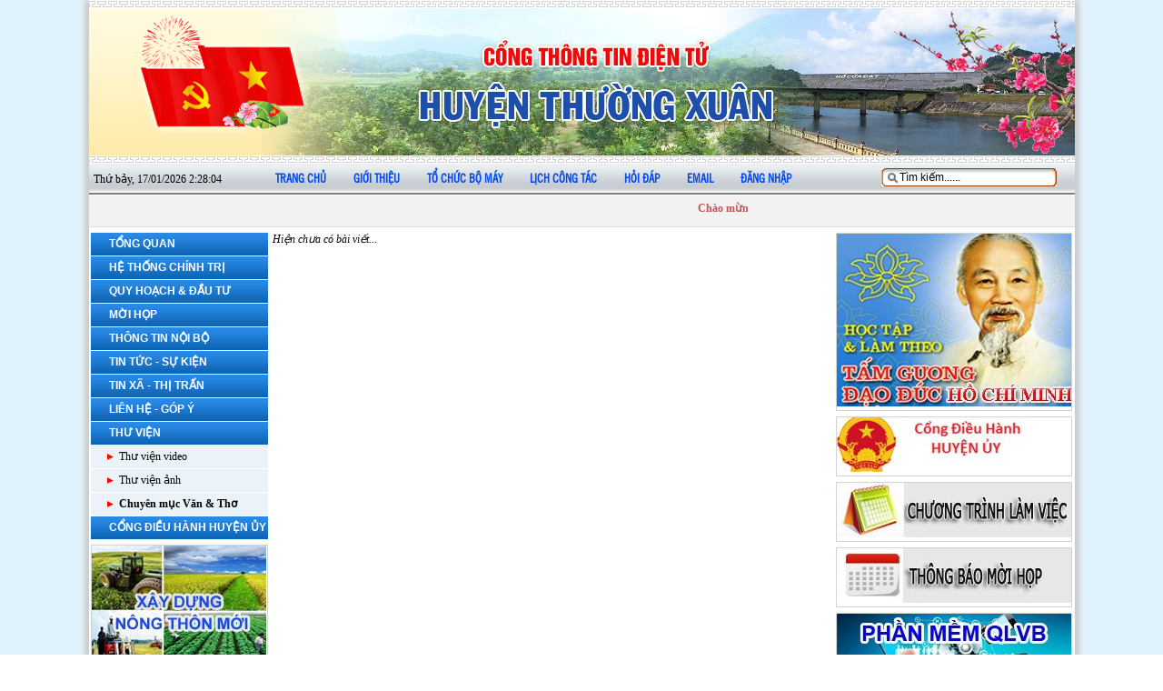

--- FILE ---
content_type: text/html; charset=utf-8
request_url: http://thuongxuan.gov.vn/web/trang-chu/thu-vien/chuyen-muc-van-tho
body_size: 11771
content:
<!DOCTYPE HTML PUBLIC "-//W3C//DTD HTML 1.01 Transitional//EN">
<html>
    <head>
        <meta http-equiv="Content-Type" content="text/html; charset=UTF-8">
        <meta name="viewport" content="width=device-width, initial-scale=1.0, user-scalable=yes" />
        
        <title>Cổng thông tin điện tử huyện Thường Xuân</title>
        <meta name="description" content="" />
        <meta name="keywords" content="" />	    
        <meta property="og:url" itemprop="url" content="http://thuongxuan.gov.vn/web/trang-chu/thu-vien/chuyen-muc-van-tho" />
                <meta content="news" itemprop="genre" name="medium" />
        <meta content="vi-VN" itemprop="inLanguage" />
        <meta content="Cổng thông tin điện tử huyện Thường Xuân" itemprop="headline" property="og:title" />
        <meta content="Cổng thông tin điện tử huyện Thường Xuân" itemprop="keywords" name="keywords" />
        <meta content="article" property="og:type" />
        <meta content="Cổng thông tin điện tử huyện Thường Xuân" property="og:site_name" />
        <meta content="" itemprop="description" property="og:description" />
        
                
                
                        <meta name='DC.title' content='Cổng thông tin điện tử huyện Thường Xuân' />
        <meta name='DC.creator' content='Cổng thông tin điện tử huyện Thường Xuân' />
        <meta name='DC.created' scheme='ISO8601' content='2026-01-17T09:17:52' />
        <meta name='DC.publisher' content='http://thuongxuan.gov.vn' />
        <meta name='DC.description' content='Cổng thông tin điện tử huyện Thường Xuân' />
        <meta name='DC.identifier' content='http://thuongxuan.gov.vn' />	
        <!--<meta name='DC.subject' content='VNNIC, IPV6, Bộ TT&TT'>-->
        <meta name='DC.language' scheme='ISO639-2' content='vie' />                
        
                
                <link rel="stylesheet" type="text/css" href="/css/all.css" id="linkExtCss" />
        <link rel="stylesheet" type="text/css" href="/css/nivo.css" id="linkExtCss" />
        <link rel="stylesheet" type="text/css" href="/page/web/themes/portal2/css/all.css" id="linkExtCss" />
        <link rel="stylesheet" type="text/css" href="/page/web/themes/portal2/css/iThing.css" id="linkExtCss3" />
        <link rel="stylesheet" type="text/css" href="/page/web/themes/portal2/css/CarouFredSel.css" id="linkExtCss3" />
        <link rel="shortcut icon" href="/icon/gov.gif" />
                <script type="text/javascript" src="/js/jquery-1.4.4.js?r=1"></script>
        <script type="text/javascript" src="/js/jquery-ui-1.8.9.custom.min.js?r=1"></script>
        <script type="text/javascript" src="/js/jquery.contextmenu.js?r=1"></script>
        <script type="text/javascript" src="/js/tree-menu.js"></script>
        <script type="text/javascript" src="/js/jQRangeSlider-min.js?r=2"></script>
        <script type="text/javascript" src="/js/CarouFredSel.js?r=2"></script>
        <script type="text/javascript" src="/js/jquery.nivo.slider.js?r=1"></script>
        <script type="text/javascript" src="/js/jssor.slider-27.5.0.min.js?r=1"></script>
                        <script type="text/javascript">
            var root_path = '/'; 
            var youtube_player2 = function(me) { var me = $(me); var tmp = '<embed width="400" height="300" flashvars="width=397&amp;height=298" wmode="opaque" salign="tl" allowscriptaccess="never" allowfullscreen="true" scale="scale" quality="high" bgcolor="#FFFFFF" name="swf_ul352q_1" id="swf_ul352q_1" style="" src="https://www.youtube.com/v/' + me.attr("vid") + '?version=3&amp;autohide=1&amp;autoplay=1" type="application/x-shockwave-flash">'; me.parents("#youtube-player").find('#player').html(tmp); return false; }
            function sf() { u = location.href; t = document.title; window.open("https://www.facebook.com/share.php?u=" + encodeURIComponent(u) + "&t=" + encodeURIComponent(t)); } 
            function st() { u = location.href; t = document.title; window.open("https://twitter.com/home?status=" + encodeURIComponent(u)); } 
            function sg() { u = location.href; t = document.title; window.open("https://www.google.com/bookmarks/mark?op=edit&bkmk=" + encodeURIComponent(u) + "&title=" + t + "&annotation=" + t); } 
            function sz() { u = location.href; t = document.title; window.open("https://link.apps.zing.vn/share?u=" + encodeURIComponent(u) + "&t=" + encodeURIComponent(t)); } 
        </script>
<!--        <script src="https://sp.zalo.me/plugins/sdk.js"></script>-->
                    </head>
    <body>
        <!--        <style>
            body {
                filter: grayscale(100%);
            }
        </style>-->
                
                                <div class='web'><div class='web1'><div class='web2'><div class='web3'><div class='web4'>
            <center><table class ="webtable" cellspacing='0' cellpadding='0' >
                <tr>
                    <td><div class='web-content'>
                    <div class='header column' plan_id='f9b0891b-8bdd-11e2-995e-001558de3c9d'><div class='portlet' plan_id='f9b0891b-8bdd-11e2-995e-001558de3c9d' tplid='51412654-0c77-7313-7163-459316b4dc40'>
    <div class='portlet-header'></div>
    <div class='portlet-content'><div class='banner'>
    <img class='imgbanner' src="/file/download/635660223.html?b=0" width :100px  height :100px />
</div>
</div></div><div class='portlet' plan_id='f9b0891b-8bdd-11e2-995e-001558de3c9d' tplid='51ad5c2f-30f1-4954-9005-73ec3270cc4c'>
    <div class='portlet-header'></div>
    <div class='portlet-content'><div class = 'naviportal'><div id='divDateTime' class = 'pnlDateTime'>date</div><ul class = 'menuportal' id = 'menuportal'><li class = 'item-first'><a href = '/' class = 'menulink'>Trang chủ</a></li><li><a   href = '/web/trang-chu/tong-quan/vi-tri-dia-ly' class = 'menulink'>Giới thiệu</a></li><li><a   href = '/web/trang-chu/he-thong-chinh-tri/uy-ban-nhan-dan-huyen' class = 'menulink'>Tổ chức bộ máy</a></li><li><a   href = '/web/lich-cong-tac.htm' class = 'menulink'>Lịch công tác</a></li><li><a   href = '/web/hoi-dap.htm' class = 'menulink'>Hỏi đáp</a></li><li><a   href = 'https://www.gmail.com' class = 'menulink'>Email</a></li><li><a   target='_blank'  href = 'http://thuongxuan.gov.vn/admin' class = 'menulink'>Đăng nhập</a></li></ul>            <div class="navi2-right">
                <div class="searchbox">
                    <form action="/web/search.htm">
                    <input class="txtSearch_box" id="searchbox" maxlength="220" value="" name="search" type="text" />
                    </form>
                </div>
            </div>
        <div style = 'clear:both'></div></div><div style = 'clear:both'></div><div id='clm-main-menu' class='clMobile'><a id='showRight' class='fr expand'></a><h1><a title='Cổng thông tin điện tử huyện Thường Xuân' class='logo' href='/'>Cổng thông tin điện tử huyện Thường Xuân</a></h1></div>
<div id="clsMenuMobile">
    <div id="clstop-nav">
        <div class="clscontainer">
            <div class="navbar-collapse">
                <form class="clsearch tools-item" action="/web/search.htm">
                    <div class="input-group">
                        <input type="text" name="keyword" class="form-control" placeholder="Tìm kiếm">
                    </div>
                </form>
                
                <div class="menu">
                <ul id='accordion'><li><a href='/'><div><span class='menu-title'>Trang chủ</span></div></a></li><li><div><span class='menu-title'>Tổng quan<span class='caret'></span></span></div><ul><li><a class='a-menu2' href='/web/trang-chu/tong-quan/vi-tri-dia-ly'>Vị trí địa lý</a></li><li><a class='a-menu2' href='/web/trang-chu/tong-quan/cong-dong-dan-cu'>Cộng đồng dân cư</a></li><li><a class='a-menu2' href='/web/trang-chu/tong-quan/lich-su-hinh-thanh'>Lịch sử hình thành</a></li><li><a class='a-menu2' href='/web/trang-chu/tong-quan/dinh-huong-phat-trien'>Định hướng phát triển</a></li><li><a class='a-menu2' href='/web/trang-chu/tong-quan/tiem-nang-huyen'>Tiềm năng Huyện</a></li><li><a class='a-menu2' href='/web/trang-chu/tong-quan/thanh-tuu'>Thành tựu</a></li></ul></li><li><div><span class='menu-title'>Hệ thống chính trị<span class='caret'></span></span></div><ul><li><a class='a-menu2' href='/web/trang-chu/he-thong-chinh-tri/huyen-uy'>Huyện ủy</a></li><li><a class='a-menu2' href='/web/trang-chu/he-thong-chinh-tri/hoi-dong-nhan-dan'>Hội đồng nhân dân</a></li><li><a class='a-menu2' href='/web/trang-chu/he-thong-chinh-tri/uy-ban-nhan-dan-huyen'>Ủy ban nhân dân huyện</a></li><li><a class='a-menu2' href='/web/trang-chu/he-thong-chinh-tri/uy-ban-mttq-huyen'>Ủy ban MTTQ huyện</a></li></ul></li><li><div><span class='menu-title'>Quy hoạch & Đầu tư<span class='caret'></span></span></div><ul><li><a class='a-menu2' href='/web/trang-chu/quy-hoach-dau-tu/thong-tin-quy-hoach'>Thông tin quy hoạch</a></li><li><a class='a-menu2' href='/web/trang-chu/quy-hoach-dau-tu/du-an-dau-tu'>Dự án đầu tư</a></li><li><a class='a-menu2' href='/web/trang-chu/quy-hoach-dau-tu/du-an-dang-thuc-hien'>Dự án đang thực hiện</a></li></ul></li><li><a href='/web/trang-chu/moi-hop'><div><span class='menu-title'>Mời họp</span></div></a></li><ul></ul></li><li><div><span class='menu-title'>Thông tin nội bộ<span class='caret'></span></span></div><ul><li><a class='a-menu2' href='/web/trang-chu/thong-tin-noi-bo/dinh-huong-cong-tac'>Định hướng công tác</a></li><li><a class='a-menu2' href='/web/trang-chu/thong-tin-noi-bo/tin-hoat-dong'>Tin hoạt động</a></li><li><a class='a-menu2' href='/web/trang-chu/thong-tin-noi-bo/hoc-tap-lam-theo-hcm'>Học tập làm theo HCM</a></li><li><a class='a-menu2' href='/web/trang-chu/thong-tin-noi-bo/xay-dung-nong-thon-moi'>Xây dựng nông thôn mới</a></li><li><a class='a-menu2' href='/web/trang-chu/thong-tin-noi-bo/que-huong-va-van-tho'>Quê hương và vần thơ</a></li></ul></li><li><div><span class='menu-title'>Tin tức - Sự kiện<span class='caret'></span></span></div><ul><li><a class='a-menu2' href='/web/trang-chu/tin-tuc-su-kien/tin-hoat-dong'>Tin hoạt động</a></li><li><a class='a-menu2' href='/web/trang-chu/tin-tuc-su-kien/tin-the-gioi'>Tin thế giới</a></li><li><a class='a-menu2' href='/web/trang-chu/tin-tuc-su-kien/tin-chinh-tri'>Tin chính trị</a></li><li><a class='a-menu2' href='/web/trang-chu/tin-tuc-su-kien/tin-kinh-te'>Tin kinh tế</a></li><li><a class='a-menu2' href='/web/trang-chu/tin-tuc-su-kien/tin-van-hoa-the-thao'>Tin Văn hóa & Thể thao</a></li></ul></li><li><a href='/web/tin-xa-thi-tran.htm'><div><span class='menu-title'>Tin Xã - Thị trấn</span></div></a></li><ul></ul></li><li><a href='/web/lien-he.htm'><div><span class='menu-title'>Liên hệ - góp ý</span></div></a></li><ul></ul></li><li><div><span class='menu-title'>Thư viện<span class='caret'></span></span></div><ul><li><a class='a-menu2' href='/web/video.htm'>Thư viện video</a></li><li><a class='a-menu2' href='/web/image.htm'>Thư viện ảnh</a></li><li><a class='a-menu2' href='/web/trang-chu/thu-vien/chuyen-muc-van-tho'>Chuyên mục Văn & Thơ </a></li></ul></li><li><a href='http://huthuongxuan.sms.vncrm.vn'><div><span class='menu-title'>Cổng Điều Hành Huyện Ủy</span></div></a></li><ul></ul></li></ul>    
            </div>
            </div> 
        </div>
        <div class="clear"></div>
    </div>
</div>

<script type="text/javascript">
    $(function(){
        $("#accordion > li > div").click(function(){
            if(false == $(this).next().is(':visible')) {
                $('#accordion ul').slideUp(300);
            }
            $(this).next().slideToggle(300);
        });
    
        $('#showRight').click(function () {
            if ($("#clsMenuMobile").hasClass("active")) {
                $('#clsMenuMobile').removeClass('active');
            } else {
                $('#clsMenuMobile').addClass('active');
            }
        });
        
        var searchbox = $('#searchbox');
        var searchboxText = "Tìm kiếm......";
        if (searchbox.val() == "") searchbox.val(searchboxText);
        searchbox.focus(function(){
            var searchbox = $(this);
            if (searchbox.val() == searchboxText) searchbox.val("");
        });
        
        searchbox.blur(function(){
            var searchbox = $(this);
            if (searchbox.val() == "") searchbox.val(searchboxText);
        });

    });
    
    var curUnixTime = 1768616272 * 1000;
    var crDateTime = function()
    {
        curUnixTime += 1000;
        var objToday = new Date(),
        weekday = new Array('Chủ nhật', 'Thứ hai', 'Thứ ba', 'Thứ tư', 'Thứ năm', 'Thứ sáu', 'Thứ bảy'),
        dayOfWeek = weekday[objToday.getDay()],
        dayOfMonth = objToday.getDate(),
        curMonth = objToday.getMonth() + 1 < 10 ? "0" + (objToday.getMonth() + 1) : objToday.getMonth() + 1,
        curYear = objToday.getFullYear(),
        curHour = objToday.getHours(),
        curMinute = objToday.getMinutes() < 10 ? "0" + objToday.getMinutes() : objToday.getMinutes(),
        curSeconds = objToday.getSeconds() < 10 ? "0" + objToday.getSeconds() : objToday.getSeconds();
        
        var today = dayOfWeek + ", " + dayOfMonth + "/" + curMonth + "/" + curYear + ' ' + curHour + ":" + curMinute + ":" + curSeconds;
        $('#divDateTime').html(today);
        setTimeout("crDateTime();", 1000);
    }
    crDateTime();

</script></div></div><div class='portlet' plan_id='f9b0891b-8bdd-11e2-995e-001558de3c9d' tplid='51412654-0d34-d527-7930-459316b4dc40'>
    <div class='portlet-header'></div>
    <div class='portlet-content'>
<div class="navi2 clDestop">
    <div class="navi2-left">
        <marquee scrollamount="1" scrolldelay="20" onmouseout="this.start();" onmouseover="this.stop();" direction="left" width="98%">
        Ch&agrave;o mừng c&aacute;c bạn đến thăm website của UBND Huyện Thường Xu&acirc;n - Tỉnh Thanh H&oacute;a        </marquee>
    </div>
    <div class='clear'></div>
</div>

<script type="text/javascript">
    $(function(){
        var searchbox = $('#searchbox');
        var searchboxText = "Nhập từ khóa cần tìm";
        if (searchbox.val() == "") searchbox.val(searchboxText);
        searchbox.focus(function(){
            var searchbox = $(this);
            if (searchbox.val() == searchboxText) searchbox.val("");
        });
        
        searchbox.blur(function(){
            var searchbox = $(this);
            if (searchbox.val() == "") searchbox.val(searchboxText);
        });
    });    
</script></div></div></div><div class = 'clear'></div><div class ="clear"></div>
<div class ="content">
    <div class ="content-left column" name ="left_content" plan_id="f9b091b3-8bdd-11e2-995e-001558de3c9d">
        <div class='portlet portlet-first' plan_id='f9b091b3-8bdd-11e2-995e-001558de3c9d' tplid='51d15155-1bd1-d868-8879-141434d531d1'>
                    <div class='portlet-header'></div>
                    <div class='portlet-content'><div class='menu-top'></div>
<div class="menu">
    <div class='menu'><ul class='ul-menu'><li id='51347d2d-99e6-1924-3469-0999531e38ec' class='li-menu menu-0'><a class='a-menu' href='#'><div class='menu-text'>Tổng quan</div></a></li><li class='li-menu2 menu2-0 51347d2d-99e6-1924-3469-0999531e38ec' style='display:none;'><a class='a-menu2' href='/web/trang-chu/tong-quan/vi-tri-dia-ly'><div class='menu2-text'><img src='/page/web/themes/portal2/css/images/orig_7x7.gif' border='0'/> &nbsp;Vị trí địa lý</div></a><li class='li-menu2 menu2-1 51347d2d-99e6-1924-3469-0999531e38ec' style='display:none;'><a class='a-menu2' href='/web/trang-chu/tong-quan/cong-dong-dan-cu'><div class='menu2-text'><img src='/page/web/themes/portal2/css/images/orig_7x7.gif' border='0'/> &nbsp;Cộng đồng dân cư</div></a><li class='li-menu2 menu2-2 51347d2d-99e6-1924-3469-0999531e38ec' style='display:none;'><a class='a-menu2' href='/web/trang-chu/tong-quan/lich-su-hinh-thanh'><div class='menu2-text'><img src='/page/web/themes/portal2/css/images/orig_7x7.gif' border='0'/> &nbsp;Lịch sử hình thành</div></a><li class='li-menu2 menu2-3 51347d2d-99e6-1924-3469-0999531e38ec' style='display:none;'><a class='a-menu2' href='/web/trang-chu/tong-quan/dinh-huong-phat-trien'><div class='menu2-text'><img src='/page/web/themes/portal2/css/images/orig_7x7.gif' border='0'/> &nbsp;Định hướng phát triển</div></a><li class='li-menu2 menu2-4 51347d2d-99e6-1924-3469-0999531e38ec' style='display:none;'><a class='a-menu2' href='/web/trang-chu/tong-quan/tiem-nang-huyen'><div class='menu2-text'><img src='/page/web/themes/portal2/css/images/orig_7x7.gif' border='0'/> &nbsp;Tiềm năng Huyện</div></a><li class='li-menu2 menu2-5 51347d2d-99e6-1924-3469-0999531e38ec' style='display:none;'><a class='a-menu2' href='/web/trang-chu/tong-quan/thanh-tuu'><div class='menu2-text'><img src='/page/web/themes/portal2/css/images/orig_7x7.gif' border='0'/> &nbsp;Thành tựu</div></a><li id='51abf0c7-b32b-3280-9162-28ff3dfb64e3' class='li-menu menu-1'><a class='a-menu' href='#'><div class='menu-text'>Hệ thống chính trị</div></a></li><li class='li-menu2 menu2-0 51abf0c7-b32b-3280-9162-28ff3dfb64e3' style='display:none;'><a class='a-menu2' href='/web/trang-chu/he-thong-chinh-tri/huyen-uy'><div class='menu2-text'><img src='/page/web/themes/portal2/css/images/orig_7x7.gif' border='0'/> &nbsp;Huyện ủy</div></a><li class='li-menu2 menu2-1 51abf0c7-b32b-3280-9162-28ff3dfb64e3' style='display:none;'><a class='a-menu2' href='/web/trang-chu/he-thong-chinh-tri/hoi-dong-nhan-dan'><div class='menu2-text'><img src='/page/web/themes/portal2/css/images/orig_7x7.gif' border='0'/> &nbsp;Hội đồng nhân dân</div></a><li class='li-menu2 menu2-2 51abf0c7-b32b-3280-9162-28ff3dfb64e3' style='display:none;'><a class='a-menu2' href='/web/trang-chu/he-thong-chinh-tri/uy-ban-nhan-dan-huyen'><div class='menu2-text'><img src='/page/web/themes/portal2/css/images/orig_7x7.gif' border='0'/> &nbsp;Ủy ban nhân dân huyện</div></a><li class='li-menu2 menu2-3 51abf0c7-b32b-3280-9162-28ff3dfb64e3' style='display:none;'><a class='a-menu2' href='/web/trang-chu/he-thong-chinh-tri/uy-ban-mttq-huyen'><div class='menu2-text'><img src='/page/web/themes/portal2/css/images/orig_7x7.gif' border='0'/> &nbsp;Ủy ban MTTQ huyện</div></a><li id='51abf34d-5b07-e398-9546-498b3b186e44' class='li-menu menu-2'><a class='a-menu' href='#'><div class='menu-text'>Quy hoạch & Đầu tư</div></a></li><li class='li-menu2 menu2-0 51abf34d-5b07-e398-9546-498b3b186e44' style='display:none;'><a class='a-menu2' href='/web/trang-chu/quy-hoach-dau-tu/thong-tin-quy-hoach'><div class='menu2-text'><img src='/page/web/themes/portal2/css/images/orig_7x7.gif' border='0'/> &nbsp;Thông tin quy hoạch</div></a><li class='li-menu2 menu2-1 51abf34d-5b07-e398-9546-498b3b186e44' style='display:none;'><a class='a-menu2' href='/web/trang-chu/quy-hoach-dau-tu/du-an-dau-tu'><div class='menu2-text'><img src='/page/web/themes/portal2/css/images/orig_7x7.gif' border='0'/> &nbsp;Dự án đầu tư</div></a><li class='li-menu2 menu2-2 51abf34d-5b07-e398-9546-498b3b186e44' style='display:none;'><a class='a-menu2' href='/web/trang-chu/quy-hoach-dau-tu/du-an-dang-thuc-hien'><div class='menu2-text'><img src='/page/web/themes/portal2/css/images/orig_7x7.gif' border='0'/> &nbsp;Dự án đang thực hiện</div></a><li id='51d3a68a-a8e2-c282-3731-5948dc373139' class='li-menu menu-3'><a class='a-menu' href='/web/trang-chu/moi-hop'><div class='menu-text'>Mời họp</div></a></li><li id='51f0db95-3c8a-d430-6530-141ec0e67a93' class='li-menu menu-4'><a class='a-menu' href='#'><div class='menu-text'>Thông tin nội bộ</div></a></li><li class='li-menu2 menu2-0 51f0db95-3c8a-d430-6530-141ec0e67a93' style='display:none;'><a class='a-menu2' href='/web/trang-chu/thong-tin-noi-bo/dinh-huong-cong-tac'><div class='menu2-text'><img src='/page/web/themes/portal2/css/images/orig_7x7.gif' border='0'/> &nbsp;Định hướng công tác</div></a><li class='li-menu2 menu2-1 51f0db95-3c8a-d430-6530-141ec0e67a93' style='display:none;'><a class='a-menu2' href='/web/trang-chu/thong-tin-noi-bo/tin-hoat-dong'><div class='menu2-text'><img src='/page/web/themes/portal2/css/images/orig_7x7.gif' border='0'/> &nbsp;Tin hoạt động</div></a><li class='li-menu2 menu2-2 51f0db95-3c8a-d430-6530-141ec0e67a93' style='display:none;'><a class='a-menu2' href='/web/trang-chu/thong-tin-noi-bo/hoc-tap-lam-theo-hcm'><div class='menu2-text'><img src='/page/web/themes/portal2/css/images/orig_7x7.gif' border='0'/> &nbsp;Học tập làm theo HCM</div></a><li class='li-menu2 menu2-3 51f0db95-3c8a-d430-6530-141ec0e67a93' style='display:none;'><a class='a-menu2' href='/web/trang-chu/thong-tin-noi-bo/xay-dung-nong-thon-moi'><div class='menu2-text'><img src='/page/web/themes/portal2/css/images/orig_7x7.gif' border='0'/> &nbsp;Xây dựng nông thôn mới</div></a><li class='li-menu2 menu2-4 51f0db95-3c8a-d430-6530-141ec0e67a93' style='display:none;'><a class='a-menu2' href='/web/trang-chu/thong-tin-noi-bo/que-huong-va-van-tho'><div class='menu2-text'><img src='/page/web/themes/portal2/css/images/orig_7x7.gif' border='0'/> &nbsp;Quê hương và vần thơ</div></a><li id='51347d43-9ed7-c999-7233-98945a65bfd8' class='li-menu menu-5'><a class='a-menu' href='#'><div class='menu-text'>Tin tức - Sự kiện</div></a></li><li class='li-menu2 menu2-0 51347d43-9ed7-c999-7233-98945a65bfd8' style='display:none;'><a class='a-menu2' href='/web/trang-chu/tin-tuc-su-kien/tin-hoat-dong'><div class='menu2-text'><img src='/page/web/themes/portal2/css/images/orig_7x7.gif' border='0'/> &nbsp;Tin hoạt động</div></a><li class='li-menu2 menu2-1 51347d43-9ed7-c999-7233-98945a65bfd8' style='display:none;'><a class='a-menu2' href='/web/trang-chu/tin-tuc-su-kien/tin-the-gioi'><div class='menu2-text'><img src='/page/web/themes/portal2/css/images/orig_7x7.gif' border='0'/> &nbsp;Tin thế giới</div></a><li class='li-menu2 menu2-2 51347d43-9ed7-c999-7233-98945a65bfd8' style='display:none;'><a class='a-menu2' href='/web/trang-chu/tin-tuc-su-kien/tin-chinh-tri'><div class='menu2-text'><img src='/page/web/themes/portal2/css/images/orig_7x7.gif' border='0'/> &nbsp;Tin chính trị</div></a><li class='li-menu2 menu2-3 51347d43-9ed7-c999-7233-98945a65bfd8' style='display:none;'><a class='a-menu2' href='/web/trang-chu/tin-tuc-su-kien/tin-kinh-te'><div class='menu2-text'><img src='/page/web/themes/portal2/css/images/orig_7x7.gif' border='0'/> &nbsp;Tin kinh tế</div></a><li class='li-menu2 menu2-4 51347d43-9ed7-c999-7233-98945a65bfd8' style='display:none;'><a class='a-menu2' href='/web/trang-chu/tin-tuc-su-kien/tin-van-hoa-the-thao'><div class='menu2-text'><img src='/page/web/themes/portal2/css/images/orig_7x7.gif' border='0'/> &nbsp;Tin Văn hóa & Thể thao</div></a><li id='51ef5655-4528-1804-2385-04cf8271ad30' class='li-menu menu-6'><a class='a-menu' href='/web/tin-xa-thi-tran.htm'><div class='menu-text'>Tin Xã - Thị trấn</div></a></li><li id='51d12ed3-0e5d-0315-3576-84b686030756' class='li-menu menu-7'><a class='a-menu' href='/web/lien-he.htm'><div class='menu-text'>Liên hệ - góp ý</div></a></li><li id='51d14fea-582e-6008-6642-3433b2441ddb' class='li-menu menu-8'><a class='a-menu' href='#'><div class='menu-text'>Thư viện</div></a></li><li class='li-menu2 menu2-0 51d14fea-582e-6008-6642-3433b2441ddb' style='display:block;'><a class='a-menu2' href='/web/video.htm'><div class='menu2-text'><img src='/page/web/themes/portal2/css/images/orig_7x7.gif' border='0'/> &nbsp;Thư viện video</div></a><li class='li-menu2 menu2-1 51d14fea-582e-6008-6642-3433b2441ddb' style='display:block;'><a class='a-menu2' href='/web/image.htm'><div class='menu2-text'><img src='/page/web/themes/portal2/css/images/orig_7x7.gif' border='0'/> &nbsp;Thư viện ảnh</div></a><li class='li-menu2 menu2-2 51d14fea-582e-6008-6642-3433b2441ddb selected-menu2' style='display:block;'><a class='a-menu2' href='/web/trang-chu/thu-vien/chuyen-muc-van-tho'><div class='menu2-text'><img src='/page/web/themes/portal2/css/images/orig_7x7.gif' border='0'/> &nbsp;Chuyên mục Văn & Thơ </div></a><li id='51abfc4e-e5a8-e875-8822-3676fd06dbbd' class='li-menu menu-9'><a class='a-menu' href='http://huthuongxuan.sms.vncrm.vn'><div class='menu-text'>Cổng Điều Hành Huyện Ủy</div></a></li></ul><div class='clear'></div></div>    
</div>
<div class='clear'></div>
<div class='menu-bottom'></div>

<script type="text/javascript">
    $(function(){
        $('.menu .li-menu').click(function(){
            var me = $(this);
            var d = $('.menu .' + me.attr('id')).css('display');            
            $('.menu .li-menu2').hide();
            var d = $('.menu .' + me.attr('id')).css('display', d);
            var a = $('.menu .' + me.attr('id'));
            if (a.length > 0)
            {
                if ($(a[0]).css('display')=='none')
                    $('.menu .' + me.attr('id')).show();
                else $('.menu .' + me.attr('id')).hide();
            }
        });
    });
</script><div class='space space-left-c812c84c-8be0-11e2-995e-001558de3c9d'></div></div></div><div class='portlet portlet-last' plan_id='f9b091b3-8bdd-11e2-995e-001558de3c9d' tplid='51d3a05f-ec27-2807-3212-5759e1ced2cc'>
                    <div class='portlet-header'></div>
                    <div class='portlet-content'><div class = 'imglink'><div class = 'imglink_content'><a target ='_blank' href = 'http://snnptnt.thanhhoa.gov.vn'><img src = 'file/thumb/192/138/635056127.jpg ' /></a></div></div><div class='div_line'></div><div class='space space-left-5cfef8ab-b887-11e2-80ab-001558de3c9d'></div></div></div><div class='portlet' plan_id='f9b091b3-8bdd-11e2-995e-001558de3c9d' tplid='51d3a1b6-7692-0148-3036-81108c81af90'>
                    <div class='portlet-header'></div>
                    <div class='portlet-content'><div class = 'imglink'><div class = 'imglink_content'><a target ='_blank' href = 'http://www.moj.gov.vn/hienphap1992/Pages/thamdoykien.aspx'><img src = 'file/thumb/194/130/635055917.jpg ' /></a></div></div><div class='div_line'></div><div class='space space-left-5cfef8ab-b887-11e2-80ab-001558de3c9d'></div></div></div><div class='portlet' plan_id='f9b091b3-8bdd-11e2-995e-001558de3c9d' tplid='51d3a153-a4c4-e179-1539-55913bb8c671'>
                    <div class='portlet-header'></div>
                    <div class='portlet-content'><div class = 'imglink'><div class = 'imglink_content'><a target ='_blank' href = 'http://thanhhoa.motcua.vnpt.vn/trang-chu/index/set-home?ma-co-quan=THA_THUONGXUAN'><img src = 'file/thumb/194/61/635056125.jpg ' /></a></div></div><div class='div_line'></div><div class='space space-left-5cfef8ab-b887-11e2-80ab-001558de3c9d'></div></div></div><div class='portlet' plan_id='f9b091b3-8bdd-11e2-995e-001558de3c9d' tplid='51d3a126-bca0-e668-2037-87bacbc19de6'>
                    <div class='portlet-header'></div>
                    <div class='portlet-content'><div class = 'imglink'><div class = 'imglink_content'><a target ='_blank' href = 'http://thuongxuan.thanhhoa.gov.vn/portal/Pages/van-ban/default.aspx'><img src = 'file/thumb/194/61/635056123.jpg ' /></a></div></div><div class='div_line'></div><div class='space space-left-5cfef8ab-b887-11e2-80ab-001558de3c9d'></div></div></div><div class='portlet' plan_id='f9b091b3-8bdd-11e2-995e-001558de3c9d' tplid='51d3a17a-2a6b-9510-5605-29baa12d07ed'>
                    <div class='portlet-header'></div>
                    <div class='portlet-content'><div class = 'imglink'><div class = 'imglink_content'><a target ='_blank' href = '/web/hoi-dap.htm?question=post'><img src = 'file/thumb/192/58/635055844.jpg ' /></a></div></div><div class='div_line'></div><div class='space space-left-5cfef8ab-b887-11e2-80ab-001558de3c9d'></div></div></div><div class='portlet' plan_id='f9b091b3-8bdd-11e2-995e-001558de3c9d' tplid='51d3a191-333e-a932-1659-52b2770111a9'>
                    <div class='portlet-header'></div>
                    <div class='portlet-content'><div class = 'imglink'><div class = 'imglink_content'><a target ='_blank' href = 'http://www.cpv.org.vn/cpv/Modules/News/NewsDetail.aspx?co_id=0&cn_id=386794'><img src = 'file/thumb/194/158/635055838.jpg ' /></a></div></div><div class='div_line'></div><div class='space space-left-5cfef8ab-b887-11e2-80ab-001558de3c9d'></div></div></div><div class='portlet' plan_id='f9b091b3-8bdd-11e2-995e-001558de3c9d' tplid='51412682-7031-3832-2378-9577cffb426a'>
                    <div class='portlet-header'></div>
                    <div class='portlet-content'><div class='truy_cap'><div class='home-group-title'><div><div><h1><div>Truy cập</div></h1><div class='right'><a href='/web/truy-cap.htm'><img src='/images/chart16.png' align='right' border='0' title='Xem biểu đồ'/></a></div></div></div></div>
<div class='clear'></div>    
<div class='home-group-content'><div><div><div class='hom_nay'><div style='float:left;'>Hôm nay:</div><div style='float:right;'>1</div><div class='clear'></div></div>
<div class='hom_qua'><div style='float:left;'>Hôm qua:</div><div style='float:right;'>0</div><div class='clear'></div></div>
<div class='tuan_nay'><div style='float:left;'>Tuần này:</div><div style='float:right;'>1</div><div class='clear'></div></div>
<div class='thang_nay'><div style='float:left;'>Tháng này:</div><div style='float:right;'>0</div><div class='clear'></div></div>
<div class='tat_ca'><div style='float:left;'>Tất cả:</div><div style='float:right;'>1017728</div><div class='clear'></div></div>
</div></div></div>
    <div class = 'home-group-buttom'><div><div></div></div></div>
</div><div class='space space-left-c81314ca-8be0-11e2-995e-001558de3c9d'></div></div></div><div class='portlet' plan_id='f9b091b3-8bdd-11e2-995e-001558de3c9d' tplid='523c7a29-75b4-8131-5781-17fe50198cd0'>
                    <div class='portlet-header'></div>
                    <div class='portlet-content'><div class='xem_nhieu'>
    <div class = 'home-group-title'><div><div><h1><div>Xem nhiều</div></h1></div></div></div>
    <div class='home-group-content'><div><div>
<div><div class='more-article' id = 'xemnhieu_content_523c7a29-75b4-8131-5781-17fe50198cd0'><div class='title'></div><div id = 'xemnhieu_current_523c7a29-75b4-8131-5781-17fe50198cd0' style = 'display:block'><div class='more-article-item'><a href='/web/trang-chu/he-thong-chinh-tri/uy-ban-nhan-dan-huyen/ubnd-huyen.html'><img src='file/thumb/32/32/635055974.jpg' style='margin-right:5px; float:left;)'/><span>UBND HUYỆN</span><div class='clear'></div></a></div><div class='more-article-item'><a href='/web/trang-chu/tong-quan/dinh-huong-phat-trien/chuc-nang-nhiem-vu-quyen-han-cua-ubnd-huyen.html'><img src='file/thumb/32/32/635072683.jpg' style='margin-right:5px; float:left;)'/><span>Chức năng, nhiệm vụ, quyền hạn của UBND huyện</span><div class='clear'></div></a></div><div class='more-article-item'><a href='/web/trang-chu/tong-quan/vi-tri-dia-ly/gioi-thieu-chung-ve-huyen-thuong-xuan.html'><img src='file/thumb/32/32/635055845.jpg' style='margin-right:5px; float:left;)'/><span>Giới thiệu chung về huyện Thường Xuân</span><div class='clear'></div></a></div><div class='more-article-item'><a href='/web/trang-chu/he-thong-chinh-tri/huyen-uy/huyen-uy.html'><img src='file/thumb/32/32/635055974.jpg' style='margin-right:5px; float:left;)'/><span>Huyện ủy</span><div class='clear'></div></a></div><div class='more-article-item'><a href='/web/trang-chu/he-thong-chinh-tri/uy-ban-mttq-huyen/uy-ban-mttq-huyen.html'><img src='file/thumb/32/32/635055974.jpg' style='margin-right:5px; float:left;)'/><span>Ủy ban MTTQ huyện</span><div class='clear'></div></a></div></div><div id = 'xemnhieu_next_523c7a29-75b4-8131-5781-17fe50198cd0' style = 'display:none'><div class='more-article-item'><a href='/web/trang-chu/he-thong-chinh-tri/hoi-dong-nhan-dan/thuong-truc-hdnd-huyen.html'><img src='file/thumb/32/32/635055974.jpg' style='margin-right:5px; float:left;)'/><span>THƯỜNG TRỰC HĐND HUYỆN</span><div class='clear'></div></a></div><div class='more-article-item'><a href='/web/trang-chu/tong-quan/lich-su-hinh-thanh/lich-su-thuong-xuan-va-cac-don-vi-hanh-chinh-truc-thuoc.html'><img src='file/thumb/32/32/635055974.jpg' style='margin-right:5px; float:left;)'/><span>Lịch sử Thường Xuân và các đơn vị hành chính trực thuộc</span><div class='clear'></div></a></div><div class='more-article-item'><a href='/web/trang-chu/thong-tin-noi-bo/tin-hoat-dong/xa-yen-nhan-thuc-hien-tot-chi-thi-so-10-va-de-an-375-cua-ubnd-tinh-thanh-hoa-ve-viec-day-manh-phong-trao-toan-dan-bao-ve-an-ninh-to-quoc-xay-dung-khu-dan-cu-an-toan-ve-an-ninh-trat-tu.html'><img src='file/thumb/32/32/635066304.jpg' style='margin-right:5px; float:left;)'/><span>Xã Yên Nhân, thực hiện tốt chỉ thị số 10 và đề án 375 của UBND Tỉnh Thanh hóa về việc đẩy mạnh phong trào “ Toàn dân bảo vệ An ninh tổ quốc, xây dựng khu dân cư an toàn về An Ninh trật tự’’</span><div class='clear'></div></a></div><div class='more-article-item'><a href='/web/nguoi-tot-viec-tot/cam-dong-tinh-yeu-co-tich-cua-nguoi-thay-da-cam.html'><img src='file/thumb/32/32/635055846.jpg' style='margin-right:5px; float:left;)'/><span>Cảm động tình yêu cổ tích của "người thầy da cam"!</span><div class='clear'></div></a></div><div class='more-article-item'><a href='/web/trang-chu/tin-tuc-su-kien/tin-hoat-dong/dong-chi-bi-thu-huyen-uy-ve-tham-xa-xuan-duong-tham-nha-may-can-ton-dau-tien-o-huyen-thuong-xuan-tham-trang-trai-ga-tai-thon-tan-lap.html'><img src='file/thumb/32/32/635066836.jpg' style='margin-right:5px; float:left;)'/><span>Đồng chí Bí thư Huyện ủy về thăm xã Xuân Dương, thăm nhà máy Cán Tôn đầu tiên ở huyện Thường Xuân, thăm Trang trại Gà tại thôn Tân Lập.</span><div class='clear'></div></a></div></div></div></div>        </div></div>
    </div>
    <div class = 'home-group-buttom'><div><div></div></div></div>
</div>
<script type='text/javascript'>
    if(!media_effects) var media_effects = new Array('clip','slide','blind');
    $(function() { 
        var xemnhieu_content_523c7a2975b48131578117fe50198cd0 = $("#xemnhieu_content_523c7a29-75b4-8131-5781-17fe50198cd0");
        var xemnhieu_current_523c7a2975b48131578117fe50198cd0 = $("#xemnhieu_current_523c7a29-75b4-8131-5781-17fe50198cd0");
        var xemnhieu_next_523c7a2975b48131578117fe50198cd0 = $("#xemnhieu_next_523c7a29-75b4-8131-5781-17fe50198cd0");
        
        xemnhieu_content_523c7a2975b48131578117fe50198cd0.height(xemnhieu_current_523c7a2975b48131578117fe50198cd0.height()>xemnhieu_next_523c7a2975b48131578117fe50198cd0.height() ?xemnhieu_current_523c7a2975b48131578117fe50198cd0.height()+ 10:xemnhieu_next_523c7a2975b48131578117fe50198cd0.height()+ 10);
        
        var runtime_xemnhieu_523c7a2975b48131578117fe50198cd0 = function(){
            
            if(xemnhieu_next_523c7a2975b48131578117fe50198cd0.length <= 0) return;
            var select_effects = media_effects[Math.floor((Math.random()*3)+0)];

            xemnhieu_current_523c7a2975b48131578117fe50198cd0.toggle(select_effects, 500, function(){
                    xemnhieu_next_523c7a2975b48131578117fe50198cd0.toggle(select_effects, 500);
                    setTimeout(function() {
                        runtime_xemnhieu_523c7a2975b48131578117fe50198cd0();
                      }, 6000 );    
                    return;    
                });
        }
        if(xemnhieu_next_523c7a2975b48131578117fe50198cd0.length > 0)
            runtime_xemnhieu_523c7a2975b48131578117fe50198cd0();
    });
</script>  <div class='space space-left-c8131cd2-8be0-11e2-995e-001558de3c9d'></div></div></div><div class='portlet' plan_id='f9b091b3-8bdd-11e2-995e-001558de3c9d' tplid='5243891a-2909-3715-9020-708bdd5eae49'>
                    <div class='portlet-header'></div>
                    <div class='portlet-content'><div class='uti-title'>
    <div class = 'home-group-title'><div><div><h1><div>Ý kiến thăm dò</div></h1></div></div></div>
    <div class='home-group-content'>
        <div><div>
<input id='idQues5243891a-2909-3715-9020-708bdd5eae49' value='635056195' type='hidden'><div class='uti-ques'>Bạn quan tâm đến chuyên mục nào trên trang?</div><div class='listvote'><div class='tdyk-ans'><input id='objRadio' type='radio' value='635056196' name='objRadio5243891a-2909-3715-9020-708bdd5eae49'><label>Trang chủ</label></div><div class='tdyk-ans'><input id='objRadio' type='radio' value='635056197' name='objRadio5243891a-2909-3715-9020-708bdd5eae49'><label>Thông tin nội bộ</label></div></div><div class='tdyk-submit'><input id='btBieuQuyet5243891a-2909-3715-9020-708bdd5eae49' type='submit' name='btBieuQuyet' value='Biểu quyết'><input id='btXemKetQua5243891a-2909-3715-9020-708bdd5eae49' type='submit' name='btXemKetQua' value='Xem kết quả'></div>        </div></div>
    </div>
    <div class = 'home-group-buttom'><div><div></div></div></div>
</div>
<script type="text/javascript">
    $(function(){
        $('#btBieuQuyet5243891a-2909-3715-9020-708bdd5eae49').click(function(){
            var iRadio = $('input[name=objRadio5243891a-2909-3715-9020-708bdd5eae49]:checked').val();
            var iQues = document.getElementById("idQues5243891a-2909-3715-9020-708bdd5eae49");
            
            if (iRadio) {
                $.ajax({
                type: "post",
                url: root_path+'?call=utilitiweb.poll.sendpoll',
                dataType: "json",
                data: {
                    iQues: iQues.value,
                    iAns: iRadio
                },
                success : function(rs) {
                    if(rs.success) {
                        document.location = root_path+'web/binh-chon.htm?id='+iQues.value;
                        return true;
                    }else {
                        alert(rs.msg);
                        return false;
                    }
                }
                });
            } else {
                alert("Bạn chưa chọn ý kiến bình chọn.");
                return false;
            }
        });
        
        $('#btXemKetQua5243891a-2909-3715-9020-708bdd5eae49').click(function(){
            var iQues = document.getElementById("idQues5243891a-2909-3715-9020-708bdd5eae49");
            
            document.location = root_path+'web/binh-chon.htm?id='+iQues.value;
            return true;
        });
    });
</script><div class='space space-left-6e99e390-f8b7-11e2-ad63-001a64c76f66'></div></div></div>    </div>
    <div class ="content-center" plan_id="f9b093a9-8bdd-11e2-995e-001558de3c9d">
        <div style='font-style: italic'>Hiện chưa có bài viết...</div>    </div>
    <div class ="content-right column" name ="right_content" plan_id="f9b095a3-8bdd-11e2-995e-001558de3c9d">
        <div class='portlet portlet-first' plan_id='f9b095a3-8bdd-11e2-995e-001558de3c9d' tplid='51adaa72-de6e-e450-7153-33175140a098'>
                    <div class='portlet-header'></div>
                    <div class='portlet-content'><div class = 'imglink'><div class = 'imglink_content'><a target ='_blank' href = 'http://dangcongsan.vn/cpv/Modules/News/ListObjectNews.aspx?co_id=10165'><img src = 'file/thumb/260/190/635056239.jpg ' /></a></div></div><div class='div_line'></div><div class='space space-left-5cfef8ab-b887-11e2-80ab-001558de3c9d'></div></div></div><div class='portlet' plan_id='f9b095a3-8bdd-11e2-995e-001558de3c9d' tplid='51d3cb30-096c-9574-7865-84823bddffeb'>
                    <div class='portlet-header'></div>
                    <div class='portlet-content'><div class = 'imglink'><div class = 'imglink_content'><a target ='_blank' href = 'http://huthuongxuan.sms.vncrm.vn/'><img src = 'file/thumb/260/60/635262458.jpg ' /></a></div></div><div class='div_line'></div><div class='space space-left-5cfef8ab-b887-11e2-80ab-001558de3c9d'></div></div></div><div class='portlet' plan_id='f9b095a3-8bdd-11e2-995e-001558de3c9d' tplid='51d4f837-2fc7-1030-1495-559260cac728'>
                    <div class='portlet-header'></div>
                    <div class='portlet-content'><div class = 'imglink'><div class = 'imglink_content'><a target ='_blank' href = '/web/lich-cong-tac.htm'><img src = 'file/thumb/260/60/635056257.jpg ' /></a></div></div><div class='div_line'></div><div class='space space-left-5cfef8ab-b887-11e2-80ab-001558de3c9d'></div></div></div><div class='portlet' plan_id='f9b095a3-8bdd-11e2-995e-001558de3c9d' tplid='51d4f68a-a7af-7148-2941-35c0b09f6d03'>
                    <div class='portlet-header'></div>
                    <div class='portlet-content'><div class = 'imglink'><div class = 'imglink_content'><a target ='_blank' href = '/web/trang-chu/moi-hop'><img src = 'file/thumb/260/60/635056258.jpg ' /></a></div></div><div class='div_line'></div><div class='space space-left-5cfef8ab-b887-11e2-80ab-001558de3c9d'></div></div></div><div class='portlet' plan_id='f9b095a3-8bdd-11e2-995e-001558de3c9d' tplid='51dd10b6-5e66-d941-4422-5030f7fc224e'>
                    <div class='portlet-header'></div>
                    <div class='portlet-content'><div class = 'imglink'><div class = 'imglink_content'><a target ='_blank' href = 'http://ubndthuongxuan.vnptioffice.vn/'><img src = 'file/thumb/260/88/635203250.jpg ' /></a></div></div><div class='div_line'></div><div class='space space-left-5cfef8ab-b887-11e2-80ab-001558de3c9d'></div></div></div><div class='portlet' plan_id='f9b095a3-8bdd-11e2-995e-001558de3c9d' tplid='58d73a06-5e67-0146-9617-71e6cdda166e'>
                    <div class='portlet-header'></div>
                    <div class='portlet-content'><div class='web-noi-dung'><div class='home-group-content-all2'><iframe src="http://thanhhoa.vnptigate.vn/public/linkto/thongketatca&amp;ma-co-quan=THA_THUONGXUAN" style="width:100%;height:100%" scrolling="no" frameborder="no"></iframe></div><div class = 'home-group-buttom'><div><div></div></div></div><div class='clear'></div></div><div class='space space-left-2286c587-9397-11e2-823f-001558de3c9d'></div></div></div><div class='portlet' plan_id='f9b095a3-8bdd-11e2-995e-001558de3c9d' tplid='51d3a6cf-72b9-0774-6234-8028ea289763'>
                    <div class='portlet-header'></div>
                    <div class='portlet-content'><div class = 'imglink'><div class = 'imglink_content'><a target ='_blank' href = 'http://gis.chinhphu.vn/vbdmap.aspx?l=3&kv=2209143.87,523421.062&draw=true,346,0,-829761.7522169888,2863422.506998077,2957805.815350582,1032071.1556467242'><img src = 'file/thumb/259/252/635056243.jpg ' /></a></div></div><div class='div_line'></div><div class='space space-left-5cfef8ab-b887-11e2-80ab-001558de3c9d'></div></div></div><div class='portlet' plan_id='f9b095a3-8bdd-11e2-995e-001558de3c9d' tplid='514128e8-46a1-e993-8199-27dd6d2798a3'>
                    <div class='portlet-header'></div>
                    <div class='portlet-content'><div class='thong_bao' id ="thong_bao_pnl_514128e8-46a1-e993-8199-27dd6d2798a3">
<div class = 'home-group-title'><div><div><a href="/web/thong-bao.htm"><h1><div>Thông báo</div></h1></a></div></div></div>
<div class='home-group-content'><div><div>
<div id = 'ThongBaoContent_1768616272514128e8-46a1-e993-8199-27dd6d2798a3' style='overflow: hidden; height:205px;'><div class = 'ThongBao_item' >
                    <div class = 'ThongBao_item_content'><a href='/web/trang-chu/thong-tin-noi-bo/tin-hoat-dong/chi-thi.html'><span>CHỈ THỊ</span><div class='clear'></div></a></div>
             </div><div class = 'ThongBao_item' >
                    <div class = 'ThongBao_item_content'><a href='/web/trang-chu/thong-tin-noi-bo/thong-bao(2).html'><span>Thông Báo</span><div class='clear'></div></a></div>
             </div><div class = 'ThongBao_item' >
                    <div class = 'ThongBao_item_content'><a href='/web/trang-chu/moi-hop/thong-bao-moi-hop.html'><span>Thông báo Mời Họp</span><div class='clear'></div></a></div>
             </div><div class = 'ThongBao_item' >
                    <div class = 'ThongBao_item_content'><a href='/web/trang-chu/thong-tin-noi-bo/tin-hoat-dong/cong-dien-khan-ve-viec-phong-chay-chua-chay-rung.html'><span>Công điện khẩn về việc phòng cháy, chữa cháy rừng.</span><div class='clear'></div></a></div>
             </div><div class = 'ThongBao_item' >
                    <div class = 'ThongBao_item_content'><a href='/web/trang-chu/tin-tuc-su-kien/tin-hoat-dong/thong-bao.html'><span>Thông báo</span><div class='clear'></div></a></div>
             </div><div class = 'ThongBao_item'  style = 'display:none;' >
                    <div class = 'ThongBao_item_content'><a href='/web/trang-chu/moi-hop/giay-moi-hoi-nghi(5).html'><span>Giấy Mời Hội Nghị</span><div class='clear'></div></a></div>
             </div><div class = 'ThongBao_item'  style = 'display:none;' >
                    <div class = 'ThongBao_item_content'><a href='/web/trang-chu/moi-hop/ve-viec-hoan-hoi-nghi-giao-ban-thuong-truc-hdnd-cac-xa-thi-tran-ngay-31-10-2014.html'><span>Về việc hoãn Hội nghị giao ban Thường trực HĐND các xã, thị trấn ngày 31/10/2014.</span><div class='clear'></div></a></div>
             </div><div class = 'ThongBao_item'  style = 'display:none;' >
                    <div class = 'ThongBao_item_content'><a href='/web/trang-chu/tin-tuc-su-kien/tin-chinh-tri/dong-chi-do-trong-hung-uvbtv-truong-ban-tuyen-giao-tinh-uy-tham-va-lam-viec-tai-truong-thpt-cam-ba-thuoc.html'><span>Đồng chí Đỗ Trong Hưng- UVBTV, Trưởng Ban tuyên giáo Tỉnh ủy thăm và làm việc tại Trường THPT Cầm Bá Thước.</span><div class='clear'></div></a></div>
             </div><div class = 'ThongBao_item'  style = 'display:none;' >
                    <div class = 'ThongBao_item_content'><a href='/web/trang-chu/moi-hop/giay-moi-hoi-nghi(3).html'><span>Giấy Mời Hội Nghị</span><div class='clear'></div></a></div>
             </div><div class = 'ThongBao_item'  style = 'display:none;' >
                    <div class = 'ThongBao_item_content'><a href='/web/trang-chu/tin-tuc-su-kien/tin-van-hoa-the-thao/dai-hoi-dai-bieu-cac-dan-toc-thieu-so-huyen-thuong-xuan-lan-thu-ii-2014-2019.html'><span>Đại Hội Đại Biểu Các Dân Tộc Thiểu Số  Huyện Thường Xuân Lần Thứ II ( 2014- 2019)</span><div class='clear'></div></a></div>
             </div><div class = 'ThongBao_item'  style = 'display:none;' >
                    <div class = 'ThongBao_item_content'><a href='/web/trang-chu/tin-tuc-su-kien/tin-chinh-tri/huyen-uy-thuong-xuan-to-chuc-hoi-nghi-trien-khai-chi-thi-so-18-cua-ban-thuong-vu-tinh-uy-ve-tang-cuong-su-lanh-dao-cua-cac-cap-uy-dang-doi-voi-cong-tac-thanh-nien-trong-tinh-hinh-moi.html'><span>Huyện Ủy Thường Xuân tổ chức hội nghị triển khai Chỉ thị số 18 của Ban Thường vụ Tỉnh ủy về "Tăng cường sự lãnh đạo của  các  cấp  ủy  Đảng đối với công tác thanh niên trong tình hình mới"</span><div class='clear'></div></a></div>
             </div><div class = 'ThongBao_item'  style = 'display:none;' >
                    <div class = 'ThongBao_item_content'><a href='/web/trang-chu/tin-tuc-su-kien/tin-van-hoa-the-thao/xa-xuan-cam-to-chuc-tong-ket-5-nam-cong-tac-dan-toc-giai-doan-2009-2014.html'><span>Xã Xuân Cẩm tổ  chức tổng kết 5 năm công tác dân tộc giai đoạn 2009- 2014.</span><div class='clear'></div></a></div>
             </div><div class = 'ThongBao_item'  style = 'display:none;' >
                    <div class = 'ThongBao_item_content'><a href='/web/trang-chu/tin-tuc-su-kien/tin-chinh-tri/ky-hop-thu-9-khoa-xix-hoi-dong-nhan-dan-huyen-thanh-cong-tot-dep.html'><span>Kỳ Họp Thứ 9 Khóa XIX Hội Đồng Nhân Dân huyện Thành Công Tốt Đẹp</span><div class='clear'></div></a></div>
             </div><div class = 'ThongBao_item'  style = 'display:none;' >
                    <div class = 'ThongBao_item_content'><a href='/web/trang-chu/tin-tuc-su-kien/tin-hoat-dong/xa-ngoc-phung-dua-nghi-quyet-09-cua-ban-chap-hanh-dang-bo-tinh-thanh-hoa-di-vao-cuoc-song(1).html'><span>Xã Ngọc Phụng đưa Nghị quyết 09 của Ban Chấp hành Đảng bộ tỉnh Thanh Hoá đi vào cuộc sống</span><div class='clear'></div></a></div>
             </div><div class = 'ThongBao_item'  style = 'display:none;' >
                    <div class = 'ThongBao_item_content'><a href='/web/trang-chu/tin-tuc-su-kien/tin-hoat-dong/xa-ngoc-phung-dua-nghi-quyet-09-cua-ban-chap-hanh-dang-bo-tinh-thanh-hoa-di-vao-cuoc-song.html'><span>Xã Ngọc Phụng đưa Nghị quyết 09 của Ban Chấp hành Đảng bộ tỉnh Thanh Hoá đi vào cuộc sống</span><div class='clear'></div></a></div>
             </div><div class = 'ThongBao_item'  style = 'display:none;' >
                    <div class = 'ThongBao_item_content'><a href='/web/trang-chu/moi-hop/giay-moi-tham-du-tap-huan.html'><span>GIẤY MỜI THAM DỰ TẬP HUẤN</span><div class='clear'></div></a></div>
             </div><div class = 'ThongBao_item'  style = 'display:none;' >
                    <div class = 'ThongBao_item_content'><a href='/web/trang-chu/moi-hop/giay-moi-hoi-nghi(2).html'><span>GIẤY MỜI HỘI NGHỊ</span><div class='clear'></div></a></div>
             </div><div class = 'ThongBao_item'  style = 'display:none;' >
                    <div class = 'ThongBao_item_content'><a href='/web/trang-chu/moi-hop/giay-moi-hoi-nghi(1).html'><span>GIẤY MỜI HỘI NGHỊ</span><div class='clear'></div></a></div>
             </div><div class = 'ThongBao_item'  style = 'display:none;' >
                    <div class = 'ThongBao_item_content'><a href='/web/trang-chu/moi-hop/giay-moi-tap-huan.html'><span>GIẤY MỜI TẬP HUẤN</span><div class='clear'></div></a></div>
             </div><div class = 'ThongBao_item'  style = 'display:none;' >
                    <div class = 'ThongBao_item_content'><a href='/web/trang-chu/tin-tuc-su-kien/tin-hoat-dong/tham-quan-hoc-tap-xay-dung-mo-hinh-trong-che-bien-va-tieu-thu-cac-san-pham-tu-cay-que-tai-huyen-van-yen-tinh-yen-bai.html'><span>Tham quan, học tập xây dựng mô hình: trồng, chế biến và tiêu thụ các sản phẩm từ cây quế tại huyện Văn Yên, tỉnh Yên Bái.</span><div class='clear'></div></a></div>
             </div></div><div class = 'clear'></div><script type='text/javascript'>$(function() {
                    var runThongBao_1768616272 = function(){
                        var ThongBao_1768616272=$('#ThongBaoContent_1768616272514128e8-46a1-e993-8199-27dd6d2798a3');
                        //var isHovered = ThongBao_1768616272.is(':hover');
                        var isHovered = $('#ThongBaoContent_1768616272514128e8-46a1-e993-8199-27dd6d2798a3:hover').length>0;
                        if(isHovered){
                            setTimeout(function() {
                                runThongBao_1768616272();
                              }, 5000 );    
                            return;
                        }
                        
                        var count = ThongBao_1768616272.children().length;
                        var x_next = 5;
                        if(x_next == count) x_next = 0;

                        var divId = ThongBao_1768616272.children()[0];
                        var divId_next = ThongBao_1768616272.children()[x_next];
                        $(divId).slideUp(500, function(){
                            var temp = divId;
                            $(divId).remove();
                            ThongBao_1768616272.append(temp);
                        });

                        //$(divId_next).slideDown();
                        $(divId_next).show();

                        setTimeout(function() {
                            runThongBao_1768616272();
                          }, 5000 );    
                        return;
                    }
                    runThongBao_1768616272();
                 });</script></div></div>
</div>
    <div class = 'home-group-buttom'><div><div></div></div></div>
</div>
 <div class='space space-left-c81318cd-8be0-11e2-995e-001558de3c9d'></div></div></div><div class='portlet' plan_id='f9b095a3-8bdd-11e2-995e-001558de3c9d' tplid='51d37c0c-5d07-5164-8986-357b386f88f4'>
                    <div class='portlet-header'></div>
                    <div class='portlet-content'><div class='tin-moi-nhom-tin clDestop'>
    <div class = 'home-group-title'><div><div><h1><div>Người tốt, việc tốt</div></h1></div></div></div>
    <div class='home-group-content'><div><div>
    <div><div class='more-article'><div class='title'></div><div class='more-article-no-item'><a href='/web/nguoi-tot-viec-tot/cam-dong-tinh-yeu-co-tich-cua-nguoi-thay-da-cam.html'><img src='/page/web/themes/portal2/css/images/orig_4x4.gif' border='0'/><span>Cảm động tình yêu cổ tích của "người thầy da cam"!</span><div class='clear'></div></a></div></div></div>    </div></div>
    </div>
    <div class = 'home-group-buttom'><div><div></div></div></div>
</div>

<div class="clMobile">
    <div class='ovh cath'>
            <h2 class='cf cath-head' style='border-bottom:solid 3px #0067d8'>
                <a href='/web/nguoi-tot-viec-tot' title='Người tốt, việc tốt' style='color: #0067d8'>Người tốt, việc tốt</a>
            </h2><ul class='ovh top2'><li>
                    <a href='/web/nguoi-tot-viec-tot/cam-dong-tinh-yeu-co-tich-cua-nguoi-thay-da-cam.html' title='Cảm động tình yêu cổ tích của "người thầy da cam"!'>
                        <img alt='Cảm động tình yêu cổ tích của "người thầy da cam"!' class='lazy loaded' src='file/thumb/85/85/635055846.jpg' />
                        <h3>Cảm động tình yêu cổ tích của "người thầy da cam"!</h3>
                        <div class='ovh cltime'><span class='clock_ico'>&nbsp;</span><i>05/03/2013</i></div>
                    </a>
                </li></ul>
            <a href='/web/nguoi-tot-viec-tot' title='Người tốt, việc tốt' class='ovh view_more'>Xem thêm<span class='fr aright_ico'>&nbsp;</span></a>
        </div>    
</div><div class='space space-left-93d10c35-8d7d-11e2-a1af-001558de3c9d'></div></div></div><div class='portlet' plan_id='f9b095a3-8bdd-11e2-995e-001558de3c9d' tplid='51efffac-9268-c300-1885-79b244ac201b'>
                    <div class='portlet-header'></div>
                    <div class='portlet-content'><div class = 'imglink'><div class = 'imglink_content'><img src = 'file/thumb/260/78/635056128.jpg ' /></div></div><div class='div_line'></div><div class='space space-left-5cfef8ab-b887-11e2-80ab-001558de3c9d'></div></div></div><div class='portlet' plan_id='f9b095a3-8bdd-11e2-995e-001558de3c9d' tplid='51d3cb27-c2dd-3499-2844-1009b8cc26d6'>
                    <div class='portlet-header'></div>
                    <div class='portlet-content'><div class = 'imglink'><div class = 'imglink_content'><a target ='_blank' href = 'http://hndthuongxuan.sms.vncrm.vn'><img src = 'file/thumb/260/87/635304520.jpg ' /></a></div></div><div class='div_line'></div><div class='space space-left-5cfef8ab-b887-11e2-80ab-001558de3c9d'></div></div></div><div class='portlet' plan_id='f9b095a3-8bdd-11e2-995e-001558de3c9d' tplid='51eff2b9-2d3d-9041-3962-80736644d083'>
                    <div class='portlet-header'></div>
                    <div class='portlet-content'><div class = 'imglink'><div class = 'imglink_content'><a target ='_blank' href = 'http://vnptthanhhoa.vn/'><img src = 'file/thumb/260/87/635625434.jpg ' /></a></div></div><div class='div_line'></div><div class='space space-left-5cfef8ab-b887-11e2-80ab-001558de3c9d'></div></div></div><div class='portlet' plan_id='f9b095a3-8bdd-11e2-995e-001558de3c9d' tplid='51eff74f-b32d-b164-1382-4668b0b2a23d'>
                    <div class='portlet-header'></div>
                    <div class='portlet-content'><div class = 'imglink'><div class = 'imglink_content'><a target ='_blank' href = 'https://sites.google.com/view/giangthuongxuan/TLHD'><img src = 'file/thumb/260/84/635644645.jpg ' /></a></div></div><div class='div_line'></div><div class='space space-left-5cfef8ab-b887-11e2-80ab-001558de3c9d'></div></div></div><div class='portlet' plan_id='f9b095a3-8bdd-11e2-995e-001558de3c9d' tplid='55bf1d46-7f01-0649-3786-12f1c9175033'>
                    <div class='portlet-header'></div>
                    <div class='portlet-content'><div class='weather'><div><div class='weather-title'><div><div><span>Dự báo thời tiết Thanh Hóa</span></div></div></div><div class='weather-content'><div><div id = 'wContent'></div></div></div><div class='weather-bottom'><div><div></div></div></div><div class='clear'></div></div></div><script type="text/javascript">
    $(function(){
        $("#wContent").load("?call=weather.get");
    });
</script><div class='space space-left-52e28c45-ee88-11e2-b7b0-001a64c76f66'></div></div></div>    </div>
    <div class ="clear"></div>
</div><div class = 'clear'></div><div class='footer column' plan_id='f9b097b8-8bdd-11e2-995e-001558de3c9d'><div class='portlet' plan_id='f9b097b8-8bdd-11e2-995e-001558de3c9d' tplid='514130ca-37cf-2552-5550-759a570710c4'>
    <div class='portlet-header'></div>
    <div class='portlet-content'><div class='bottom'><div class='left'><div class="left"><div><strong>BẢN QUYỀN SỬ DỤNG THUỘC UBND HUYỆN THƯỜNG XU&Acirc;N - THANH H&Oacute;A</strong></div><div>ĐC: Thị trấn Thường Xu&acirc;n - Huyện Thường Xu&acirc;n - Tỉnh Thanh H&oacute;a<br />Điện thoại: 037 3873 002 &nbsp; &nbsp; Fax: 037 3873 002<br />Ghi r&otilde; nguồn tin thuongxuan.gov.vn khi ph&aacute;t h&agrave;nh lại c&aacute;c nội dung tr&ecirc;n cổng th&ocirc;ng tin n&agrave;y</div></div></div><div class='right'>Thiết kế bởi VNPT.<br />Hỗ trợ kỹ thuật:&nbsp;(02373).800.126</div><div class='clear'></div></div></div></div></div>                    </div></td>
                </tr>
            </table></center>
        </div></div></div></div></div>
                                
                
        <!-- Facebook JavaScript SDK -->
        <div id="fb-root"></div>
        <script>(function(d, s, id) {
            var js, fjs = d.getElementsByTagName(s)[0];
            if (d.getElementById(id)) return;
            js = d.createElement(s); js.id = id;
            js.src = "https://connect.facebook.net/vi_VN/sdk.js#xfbml=1&version=v2.6";
            fjs.parentNode.insertBefore(js, fjs);
        }(document, 'script', 'facebook-jssdk'));</script>
        <!-- End Facebook JavaScript SDK -->
    </body>
</html>


--- FILE ---
content_type: text/html; charset=utf-8
request_url: http://thuongxuan.gov.vn/web/trang-chu/thu-vien/chuyen-muc-van-tho?call=weather.get&jtoken=0.9202985764895204&jcode=3f02b41a83e89e349bbf1d59d47cd1b4
body_size: 296
content:
<div class = 'weather_right' style = 'line-height: 30px;'>Tình trạng: <span style = 'font-weight: bold; color: red;'>Mưa nhỏ</span></div><div class = 'weather_left'>Nhiệt độ: 21<sup>o</sup>C<br/>Tốc độ gió: 3 km/giờ<br/> Độ ẩm: 94%<br/><i><font style='font:italic 12px arial; color:#919090;'>Cập nhật lúc: 09:15:00</font></i></div><div class = 'weather_right' style = 'line-height: 30px;'>Tình trạng: <span style = 'font-weight: bold; color: red;'>Mưa nhỏ</span></div><div class = 'weather_left'>Nhiệt độ: 21<sup>o</sup>C<br/>Tốc độ gió: 3 km/giờ<br/> Độ ẩm: 94%<br/><i><font style='font:italic 12px arial; color:#919090;'>Cập nhật lúc: 09:15:00</font></i></div>

--- FILE ---
content_type: text/css
request_url: http://thuongxuan.gov.vn/page/web/themes/portal2/css/all.css
body_size: 897
content:
@import "fonts_face.css";
@import "body.css";
@import "banner.css";
@import "navi.css";
@import "csMobile.css";
@import "content.css";
@import "bottom.css";
@import "vanban.css";
@import "tt_hanhchinh.css";
@import "utiliti.css";
@import "album.css";
@import "hoi_dap.css";
@import "tree_menu.css";
@import "jquery.contextmenu.css";
@import "treeview.css";

body{font-family: tahoma; font-size: 8pt; margin: 0 0 0 0;}
img {border: 0px;}
.web{ text-align: left; background-color: #E0F3FC; float: none; width: 100%;}
.web-content{width: 1085px; background-color: #ffffff; text-align: justify; position: relative;}
.clear{clear: both; height: 0px; overflow: hidden;}
.clearl{clear: left; height: 0px; overflow: hidden;}
.clearr{clear: right; height: 0px; overflow: hidden;}
.orig-left{background-image: url('images/origl_11x1.jpg'); background-repeat: repeat-y; background-position: left top; padding: 0px; width: 11px;}
.orig-right{background-image: url('images/origr_11x1.jpg'); background-repeat: repeat-y; background-position: left top; padding: 0px; width: 11px;}
label.error {color: Red; margin-right: 5px; float: left; clear: both}
.dvShowTitle {
    background-color: #FF0000;
    color: #FFFFFF; 
    padding: 3px;
    position: absolute;
    width: 150px;
    border-radius: 3px 3px 3px 3px;
    font-size:  8pt;
    font-family: tahoma;
}
.btbutton {
    width: 100px;
    font-size: 8pt;
    height: 21px;
    margin: 0 5px 0 0;
    float: right;
    border: #e29b2b 1px solid;
    color: #543401;
    padding: 0px;
    font-weight: bold;
}
.divunderline
{
    border-bottom: 1px solid #E9E9E9;
    height: 3px;
    clear: both;
    overflow: hidden;
    width: 100%;
    margin: 0 5px 0 5px;
}
.adv_left
{
    position: absolute;
    /*bottom: 5px;*/
    top: 5px;
    overflow: hidden;
    border: 0;
}
.adv_right
{
    position: absolute;
    /*bottom: 5px;*/
    top: 5px;
    overflow: hidden;
    border: 0;
}
.adv_center
{
    position: fixed;
    z-index: 1000;
    top: 0;
    left: 0;
    height: 100%;
    width: 100%;
    cursor: pointer;
    background: url('images/overlay.png') repeat 0 0;
    /*display: none;*/
    -ms-filter: "progid:DXImageTransform.Microsoft.Alpha(Opacity=80)";
    /* IE 5-7 */
    filter: alpha(opacity=80);
    /* Netscape */
    -moz-opacity: 0.8;
    /* Safari 1.x */
    -khtml-opacity: 0.8;
    /* Good browsers */
    opacity: 0.8;
}
.adv_center_content
{
    position: fixed;
    z-index: 10000;
    overflow: hidden;
}

--- FILE ---
content_type: text/css
request_url: http://thuongxuan.gov.vn/page/web/themes/portal2/css/iThing.css
body_size: 776
content:
/**
 * default development theme for jQRangeSlider
 * Using fam fam icon set from Mark James, http://www.famfamfam.com/lab/icons/silk/ (Creative Commons Attribution 2.5 License)
 */

.ui-rangeSlider{
	height:15px;
        margin-top: 4px;
}

.ui-rangeSlider .ui-rangeSlider-innerBar{
	height:9px;
	/*margin:3px 6px;*/
	background:url(images/ui_slider.png) 0 -28px repeat-x;
        overflow: hidden;
}

.ui-rangeSlider .ui-rangeSlider-handle{
	margin-left: -11px;
        top:-6px;
        width:20px;
	height:20px;
	/*background:#AAA;*/
	/*background:rgba(100,100,100, 0.3);*/
        background: transparent url(images/ui_slider.png) 0 0 no-repeat;
	cursor:col-resize;
        margin-top: -3px;
        overflow: hidden;
}

.ui-rangeSlider .ui-rangeSlider-bar{
	margin: 2px 0;
	/*background:#CCC;
	background:rgba(100,100,150, 0.2);*/
        background: #08c url(images/ui_slider.png) 0 -60px repeat-x;
	height:6px;
	cursor:move;
	cursor:grab;
	cursor: -moz-grab;
        overflow: hidden;
}

.ui-rangeSlider .ui-rangeSlider-bar.ui-draggable-dragging{
	cursor:	-moz-grabbing;
	cursor:grabbing;
}

.ui-rangeSlider-arrow{
	height:16px;
	margin:2px 0;
	width:16px;
	background-repeat:no-repeat;
}

.ui-rangeSlider-arrow.ui-rangeSlider-leftArrow{
	/*background-image: url('icons-classic/resultset_previous.png');*/
	background-position:center left;
        display: none;
}

.ui-rangeSlider-arrow.ui-rangeSlider-rightArrow{
	/*background-image: url('icons-classic/resultset_next.png');*/
	background-position:center right;
        display: none;
}

.ui-rangeSlider-arrow-inner{
	display: none;
}

.ui-rangeSlider-container{
	height:22px;
}

.ui-rangeSlider-withArrows .ui-rangeSlider-container{
	margin:0 11px;
}

.ui-rangeSlider-noArrow .ui-rangeSlider-container{
	margin:0;
}

.ui-rangeSlider-label{
	margin:0 2px 2px;
	/*background-image:url('icons-classic/label.png');*/
	background-position:bottom center;
	background-repeat:no-repeat;
        white-space: nowrap;
        bottom:15px;
        padding:3px 6px 7px;
        cursor:col-resize;
}

.ui-rangeSlider-label-inner{
	display:none;
}

/*
 * Edit slider
 */

input.ui-editRangeSlider-inputValue{
	width:3em;
	vertical-align: middle;
	text-align:center;
}

--- FILE ---
content_type: text/css
request_url: http://thuongxuan.gov.vn/page/web/themes/portal2/css/navi.css
body_size: 842
content:
.navi{ height: 27px; background-color: #f6762d; overflow: hidden;}
.navi .a-navi{font-family: tahoma; font-size: 8pt; text-decoration: none; color: #ffffff; font-weight: bold;}
.navi .selected-navi{font-weight: bold;}
.navi .ul-navi{margin: 0 0 0 0; padding: 0 5px 0 5px;}
.navi .ul-navi .li-navi {display: block; padding: 7px 10px 7px 10px; float: left; border-right: 1px solid #eeeeee;}
.navi .ul-navi .li-navi-end {border-right: 0px;}
.navi .ul-navi .li-navi-start {padding-left: 5px;}

/*.navi2{ margin: 2px 0 0 0; background-image: url('images/orig_1x33.gif'); background-repeat: repeat-x; background-position: top; padding: 0px; height: 33px; overflow: hidden;}*/
.navi2{clear: both; margin: 0 0 0 0; background-image: url('images/bgmenu-marquee.gif'); background-repeat: repeat-x; background-position: top; padding: 0px; height: 35px; overflow: hidden;}
.navi2 .navi2-left {font-weight: bold; padding-top: 7px; color: #C35656; width: 740px; float: left;}
.navi2 .navi2-right {font-weight: bold; padding-top: 7px; color: #1D7BE5; width: 186px; float: right; text-align: right;}
.centersearch{border: #e29b2b 1px solid; color: #543401; padding: 0px; width: 122px; font-size: 8pt; height: 19px; margin: 0 0 0 0; float: left; color: #999999; padding-left: 3px;}
.searchbutton{border: #e29b2b 1px solid; color: #543401; padding: 0px; width: 50px; font-size: 8pt; height: 21px; margin: 0 5px 0 3px; float: right;}
.naviportal {
    margin: 0px auto 0px auto;
    clear: both;
    width: 100%;
    background: white url(images/bg_menu_portal.gif) repeat-x;
}
.menuportal {
    position: relative;
    float: left;
}
.menuportal li {
    float: left;
    padding: 0;
    /*background: url('images/menu_item.gif') 0 50% no-repeat transparent;*/
}
.menuportal li.item-first {
    background: none;
}
.menuportal li .menulink {
    color: #044AEA;
    display: block;
    font: bold 14px/15px UTM_Web1;
    padding: 10px 15px;
    text-decoration: none;
    text-transform: uppercase;
}
.menuportal li .menulink:hover {
    text-decoration: underline;
}
.pnlDateTime {
    float: left;
    text-decoration: none;
    font-size: 12px;
    color: black;
    padding: 10px 0 8px 5px;
    width: 185px
}
.searchbox {
    float: right;
    padding: 5px 20px 0 0;
}
.txtSearch_box {
    margin: 0;
    padding: 0;
    background: white url(images/bg_textsearch.gif) no-repeat;
    border: 0;
    height: 20px;
    width: 173px;
    padding-left: 20px;
    font-size: 12px;
}

--- FILE ---
content_type: text/css
request_url: http://thuongxuan.gov.vn/page/web/themes/portal2/css/csMobile.css
body_size: 2039
content:
@-webkit-viewport {
    width: device-width;
}
@-moz-viewport {
    width: device-width;
}
@-ms-viewport {
    width: device-width;
}
@-o-viewport {
    width: device-width;
}
@viewport {
    width: device-width;
}

@-ms-viewport {
    width: auto !important;
}

::-webkit-scrollbar-track {
    background-color: #eaeaea;
    border-left: 1px solid #cecece;
}

::-webkit-scrollbar-thumb {
    background-color: #cecece;
}

::-webkit-scrollbar-thumb:hover {
    background-color: #aaaaaa;
}

::-webkit-scrollbar-track {
    border-radius: 0;
    box-shadow: none;
    border: 0;
}

::-webkit-scrollbar-thumb {
    border-radius: 0;
    box-shadow: none;
    border: 0;
}

@media (min-width: 751px) {
    .clDestop {display: block;}
    .clMobile {display: none;}
    #clsMenuMobile {display: none;}
}

@media (max-width: 750px) {
    .web-content {text-align: left!important;}
    a {color: #000!important;}
    a:hover {text-decoration: none!important;}
    .banner {display: none !important;}
    .content {display: flex; padding: 5px;}
    .naviportal {display: none !important;}
    .content-left {display: none !important;}
    .content-right {display: none !important;}
    .web-content {width: 100% !important;}
    .content-center {width: 100% !important;}
    .dv-tructhuoc ul li {width: 50%!important;}
    .imglink img {width: 100%;}
    .tra_cuu {display: none;}
    .clDestop {display: none;}
    .clMobile {display: block;}

    #tabs {width: 100% !important;}
    .lich_cong_tac .home-group-title h1 {min-width: 100% !important;}
    #clm-main-menu {
        background: #009cd7;
        position: fixed;
        width: 100%;
        height: 45px;
        z-index: 999;
    }
    #clm-main-menu h1 {margin: 0; margin-top: 15px;}
    #clm-main-menu h1 a { 
        font-family: UTM_Web1;
        font-size: 16px;
        font-weight: 700;
        text-transform: uppercase;
        color: #FFF!important;
    }
    #clm-main-menu h1 a:hover, #top-main.clsnav li a:hover {text-decoration: none;}
    #clm-main-menu .expand {
        background: url(images/sprites.png) no-repeat 16px 11px;
        border-right: 1px solid rgba(255,255,255,.3);
        margin-right: 10px;
        background-color: #0181b1;
        float: left;
        width: 54px;
        height: 43px;
        text-align: center;
    }
    #clsMenuMobile {
        display: none;
        position: relative;
        top: 42px;
    }
    .active {display: block !important;}
    .content-center {margin-top: 50px!important;}
    #clstop-nav {
        background: url(images/bg_navbar.gif) repeat-x top left #009bdf;
    }
    .clscontainer {
        padding-left: 15px;
        padding-right: 15px;
        padding-bottom: 5px;
    }
    .input-group {
        width: 100%;
        display: flex;
    }
    #clstop-nav form.clsearch {
        background-color: transparent;
        border: none;
        border-bottom: 1px solid #fff;
        color: #fff;
    }
    .form-control {
        width: 100%;
        height: 34px;
        padding: 6px 12px;
        font-size: 14px;
        color: #fff;
        background-color: transparent;
        border: none;
    }
    .clsnav>li {
        position: relative;
        display: block;
    }
    #top-main.clsnav > li {cursor: pointer;}
    #top-main.clsnav > li > a {
        border-bottom: 1px solid #13b7ff;
        padding: 10px 15px;
        color: #fff!important;
        line-height: 20px;
        position: relative;
        display: block;
        font-size: 14px;
        font-weight: 700;
    }
    .caret {
        display: inline-block;
        width: 0;
        height: 0;
        margin-left: 2px;
        vertical-align: middle;
        border-top: 4px dashed;
        border-right: 4px solid transparent;
        border-left: 4px solid transparent;
    }
    #top-main.clsnav > li .dropdown-menu {
        border-bottom: 1px solid #19498d;
    }
    .dropdown-menu {
        padding: 5px 0;
        list-style: none;
        font-size: 14px;
        text-align: left;
    }
    .dropdown-menu > li {
        border-bottom: 1px solid #13b7ff;
    }
    .dropdown-menu>li>a {
        line-height: 20px;
        padding: 5px 10px 5px 30px;
        color: #fff!important;
        display: block;
        font-size: 14px;
    }
    #top-main.clsnav > li .dropdown-menu > li:last-child {border-bottom: none;}
    .mTinNong .breakingNews {
        margin: 0 0 12px;
        width: 100%;
        display: inline-block;
        float: left;
    }
    .mTinNong img {
        width: 100%;
        height: auto;
    }
    .mTinNong h2 {margin: 0;}
    .breakingNews h2 {font-size: 14pt!important;}
    .list-article h2 a {font-size: 11pt!important;}
    .mTinNong .list-news {border-top: 2px solid #eaeaea;}
    .list-article {
        border-bottom: 1px solid #eaeaea;
        padding: 5px 0;
        clear: both;
    }
    .list-article .clthumb {
        width: 38%;
        margin: 7px 12px 0 0;
        float: left;
    }
    .cath {
        border-bottom: solid 1px #e3e3e3;
        padding-bottom: 15px;
    }
    .cath .cath-head a {
        position: relative;
        text-transform: uppercase;
        font: normal 18px/36px lato-regular,arial;
        color: #0067d8!important;
    }
    .cath .top2 li {
        border-top: solid 1px #e8e8e8;
        padding: 5px 0 10px 0;
        position: relative;
        display: block;
        overflow: hidden;
    }
    .cath .top2 li a {
        display: block;
        overflow: hidden;
    }
    .cath .top2 li img {
        float: left;
        width: 85px;
        height: 85px;
        margin-right: 10px;
        margin-top: 5px;
    }
    .cath .top2 li h3 {font: bold 11pt/1.2 tahoma; margin: 0;}
    .view_more {
        border-radius: 3px;
        background-color: #e9e9e9;
        font: normal 16px/12px arial;
        color: #666 !important;
        padding: 12px;
        display: block;
    }
    .aright_ico {
        background: url(images/xemthem.png) no-repeat 0 0;
        width: 12px;
        height: 12px;
        display: inline-block;
        background-size: 12px;
    }
    .fr {
        float: right;
    }
    .cltime {
        font: normal 11px/11px arial;
        color: #888;
        margin: 20px 0 0 0;
        float: right;
    }
    .clock_ico {
        width: 11px;
        height: 11px;
        background: url(images/time.png) no-repeat 0 0;
        background-size: 11px;
        display: inline-block;
        margin-right: 5px;
    }
    .submn_w {
        margin: -10px -10px 10px -10px;
        border-bottom: solid 1px #cdccd2;
        background: url(images/bg_title.png) repeat-x 0 0;
        position: relative;
        height: 38px;
    }
    .submn_w a.itp {
        color: #1a7900!important;
        float: left;
        font: normal 17px arial;
        padding: 9px 10px;
    }
    .detail_w h1 {
        font: bold 24px/1.2 arial!important;
    }
    .detail_w .sapo {
        font: 600 16px/1.3 arial;
        color: #1f1f1f;
        margin: 15px 0 20px 0;
        text-align: justify;
    }
    .detail_w .clsContent {
        font-size: 12pt!important;
        line-height: 26px!important;
        color: #1f1f1f!important;
        margin-top: 20px;
        text-align: justify!important;
    }
    .clsContent img {max-width: 95%;}
    .cath h3 {margin: 0;}
    .clMobile img {
        max-width: 100%;
        display: block;
        margin: 0px auto;
    }
    .nbh_w .top h2 {
        font: bold 18px/1.2 arial;
        margin-top: 3px;
    }
    .nbh_w .top p {
        font: normal 14px/1.4 arial;
        color: #4F4F4F;
        margin: 10px 0;
    }
    .nbh_w .top_3 {
        padding-bottom: 10px;
        border-bottom: solid 1px #e9e9e9;
    }
    .nbh_w .top_3 li, .dnn_w li {
        border-top: solid 2px #4197e1;
        display: block;
        overflow: hidden;
        padding: 5px 0;
        margin-top: 10px;
    }
    .nbh_w .top_3 li h3 {margin: 0 0 13px;}
    .nbh_w .top_3 li h3 a {
        font-family: arial;
        font-size: 13pt !important;
        font-weight: bold;
        line-height: 1.2;
    }
    .nbh_w .top_3 li img {
        float: left;
        margin-right: 10px;
        width: 135px;
        height: 85px;
    }
    .nbh_w .top_3 li p {
        font: normal 12pt/1.4 arial;
        color: #4F4F4F;
    }
    .h2 a {
        font-size: 11pt!important;
    }
    .page {margin: 10px 0;}
    .content-center table {width: 100%!important;}
    .sSearchText {width: 98%!important;}
    .sCombovb {width: 100%!important;}
    .adv_right {display: none!important;}
}

--- FILE ---
content_type: text/css
request_url: http://thuongxuan.gov.vn/page/web/themes/portal2/css/content.css
body_size: 4214
content:
ul {
    list-style-type: none;
    padding: 0;
    margin: 0;
}
li {
    display: list-item;
}
.clearboth {clear: both; height: 1px; overflow: hidden}

.div_line {
    clear: both;
    float: left;
    width: 100%;
    height: 1px;
    overflow: hidden; 
}
.ui-sortable-placeholder { border: 1px dotted black; visibility: visible !important; height: 150px; background-color: #cccccc !important; }
.ui-sortable-placeholder * { visibility: hidden;}
.portlet {background-color: transparent;}
  
.content {background-color: #ffffff; margin-bottom: 1px; margin-top: 1px; min-height: 700px; overflow: no-display;}
.content-left {width: 195px; float: left; background-color: #ffffff; margin: 5px 0px 0 1px; height: 100%; border-left: 1px solid #ffffff; overflow: hidden;}
.content-right {/*width: 184px;*/ width: 260px; float: right; height: 100%; margin: 5px 2px 0 0px; border-right: 1px solid #ffffff; overflow: hidden;}
/*.content-right img {border: 1px solid #cccccc;}*/
.content-right .more-article .more-article-item {margin: 0px 0px 2px 0px; font-size: 8pt; padding: 3px; height: 35px; overflow: hidden;}
.content-right .more-article .more-article-no-item {margin: 0px 0px 2px 0px; font-size: 8pt; padding: 3px; imglinkoverflow: hidden;}
.content-center {/*width: 608px;*/ width: 615px; background-color: #ffffff; float: left; margin: 5px 5px 5px 5px; height: 100%;}
.space {height: 5px; overflow: hidden; clear: both;}
 .center2left {width: 730px}

.content-text {padding: 5px 15px 5px 15px;}
.content-center h1 {margin: 5px 0 5px 0;}
.content-center .content {font-size: 8pt; font-family: arial; line-height: 15px; margin: 100px;}

.article-group-view .article {margin: 0 0 5px 0;}
.article-group-view h1 {margin: 0px 0 5px 0; line-height: 15px;}
.article-group-view {padding: 0 0px 0 0px;}
.article-group-view img {border: 0px; border: 1px solid #cccccc;}
.article-group-view h2 {margin-top: 7px; font-weight: normal; font-size: 12px; line-height: 16px;}
.article-group-view .line {border-bottom: 1px solid #DDDDFF; text-align: right; height: 20px; overflow: hidden; margin-top: 7px;}

.article-home-view {padding: 0 0px 0 0px;}
.article-home-view .article {margin: 0px 0 5px 0}
.article-home-view .article .left {float: left;}
.article-home-view .article .right {float: left; width: 460px;}
.article-home-view h1 {margin: 0 0 5px 0; line-height: 15px;}
.article-home-view h1>a {color: #1771c6;}
.article-home-view img {border: 0px; margin: 3px 7px 0px 0;  border: 1px solid #cccccc;}
.article-home-view h2 {margin: 7px 0 0 0; font-weight: normal; font-size: 12px; text-align: justify; }
.article-home-view .line {border-bottom: 1px solid #DDDDFF; text-align: right; height: 1px; overflow: hidden; margin-top: 7px;}

.article-home-view .article2 h1 {line-height: 16px; padding-top:2px;}
.article-home-view .article2 {margin: 0 0 0px 0; text-align: left;}
.article-home-view .article2 .left img {float: left;  border: 1px solid #cccccc;}
.article-home-view .article2 .left {float: left; width: 58%; text-align: left;}
.article-home-view .article2 .right {float: right; width: 40%; text-align: left;}
.more-article .more-article-item {margin-bottom: 5px; font-size: 8pt; font-weight: normal; text-align: justify}
.article-home-view .line {border-bottom: 0px;}

.article-home-view .article3 {margin: 7px 0 5px 0}
.article-home-view .article3 .newstop {vertical-align: top; float: left; text-align: justify;}
.article-home-view .article3 .newstop img {float: left}
.article-home-view .article3 .more-article {padding-top: 5px;}

.article-hot {border: 1px solid #AAA9A9; background: #F4F6F1;}
.home-article-hot {border: 0; padding: 5px;}
.home-article-hot h1 a {color: #1771C6; text-decoration: none}
.home-article-hot h1 span {font-size: 11px; font-style: italic; font-weight: normal; color: #959393; padding-left: 5px;}
.article-hot .title {display: none; background-image: url(images/hotnews.gif); height: 34px; background-repeat: no-repeat;}
.article-hot h1 {line-height: 15px;}
.article-hot h2 {margin-top: 7px; font-weight: normal; font-size: 12px; line-height: 16px; color: #4E4D4D;text-align: justify;}
.article-hot img {border: 1px solid #cccccc;}
.article-hot {margin: 0; text-align: left; height: 400px;}
.article-hot .left img {float: left; border: 5px solid #D6D5D4; margin: 5px;}
.article-hot .left {float: left; width: 360px; text-align: left;height: 390px; overflow: hidden;}
.article-hot .right {float: right; width: 250px; text-align: left; overflow: hidden;}
.article-hot .more-article-item {margin: 0px 0px 1px 0px; font-size: 8pt;  padding: 3px; height: 37px; overflow: hidden; font-weight: normal;}
.article-hot .more-article-item  a {color: #4E4D4D}
.article-hot .line1 {border-bottom: 0px solid #FDF6EF; text-align: right; height: 0px; overflow: hidden; margin:0px;}
.article-hot .line2 {border-bottom: 0px;}

.article-hot-title {height: 27px; font-weight: bold; overflow: hidden;}
.article-hot-title h1 {padding: 0px 40px 0px 0px; margin: 0 0 0 0; color:black; height: 27px; font-weight: bold; background-repeat: no-repeat; background-position: right top;  float: left; white-space: nowrap; overflow: hidden;}
.article-hot-title h1 div {padding: 5px 0px 0px 5px; margin: 0 0 0 0;}
.article-hot-title .right {padding: 5px 5px 0px 0px; margin: 0 0 0 0;}
.article-hot-title img {padding: 0px 0px 0px 0px; margin: 0 0 0 0;}
.article-hot-content { border: 0px; padding: 5px; line-height: 16px; font-weight: normal; margin-top: 5px;}
.article-hot-content-all, .home-group-content-all2 {border: 1px solid #F0D6C9; padding: 5px; line-height: 16px; font-weight: normal;}
.article-hot-content-all2 img {border: 0px; margin: 3px 5px 0px 0;}

.menu {width: 100%; float: left; /*background-image: url(images/bg_hmenu_portal.gif); background-repeat: repeat-x; background-repeat: repeat-y;*/}
.menu ul-menu{margin: 0 0 0 0; padding: 0 5px 0 5px;}
.menu .ul-menu {margin: 0 0 0 0; padding: 0 0 0 0;}
.menu .ul-menu .li-menu {display: block; background-image: url(images/bg_menu_tx_1.png); background-repeat: repeat; margin: 0; padding: 0; border-bottom: 1px solid #eeeeee; height: 25px; overflow: hidden;}
.menu .ul-menu .selected-menu {font-weight: bold;}
.menu .ul-menu .li-menu .menu-text{color: #ffffff;  padding: 5px 0px 0 20px;}
.menu .a-menu{font-family: Arial; font-size: 12px; text-decoration: none; color: #FFF; font-weight: bold; text-transform: uppercase;}

.menu .ul-menu .li-menu2 {display: block; margin: 0 0 0 0; padding: 0 0 0 0; background-color: #EBF3F9; border-bottom: 1px solid #FFF; height: 25px; overflow: hidden;}
.menu .ul-menu .selected-menu2 {font-weight: bold;}
.menu .ul-menu .li-menu2  .menu2-text{color: black; height: 23px; padding: 5px 5px 0 18px;}
.menu .a-menu2{font-family: Tahoma; font-size: 12px; text-decoration: none; color: #ffffff;}

.tkb {background-image: url(images/tkb.jpg); height: 37px; background-repeat: no-repeat;}

.home-group-title {height: 21px; font-weight: bold; overflow: hidden;}
.home-group-title h1 {background-image: url(images/bg_pnews_title.jpg); padding: 0px 40px 0px 0px; margin: 0 0 0 0; color: #1771c6; height: 21px; font-weight: bold; background-repeat: no-repeat; background-position: right top; float: left; white-space: nowrap; overflow: hidden; min-width: 100px; font-size: 12px; text-transform: uppercase;}
.home-group-title h1 div {padding: 4px 0 0 0; margin: 0 0 0 5px;}
.home-group-title .right {padding: 5px 5px 0px 0px; margin: 0 0 0 0;}
.home-group-title img {padding: 0px 0px 0px 0px; margin: 0 0 0 0;}

.home-group-content {border: 1px solid #D0D5CE; padding: 0 5px; line-height: 16px; font-weight: normal;}
.home-group-content-all, .home-group-content-all2 {border: 1px solid #D0D5CE; padding: 5px; line-height: 16px; font-weight: normal;}
.home-group-content-all2 img {border: 0px; margin: 3px 5px 0px 0;}

.content-right .more-article {padding-right: 5px;}
.content-right .home-group-content { background: url(images/bg_lm.gif) left repeat-y; border:0; padding: 0 0 0 5px;}
.content-right .home-group-content>div {background: url(images/bg_rm.gif) right repeat-y; padding-right: 5px; overflow: hidden;}
.content-right .home-group-content>div>div {width: 100%;}

.content-right .home-group-buttom {padding: 0 0 0 5px; clear: both; overflow: hidden; background: url(images/bg_lb.gif) left 0 no-repeat;}
.content-right .home-group-buttom > div {overflow: hidden; background: url(images/bg_rb.gif) right 0 no-repeat; padding-right: 5px;}
.content-right .home-group-buttom > div > div {width: 100%; background: url(images/bg_cb.gif) top repeat-x; height: 10px;}

.content-right .home-group-title {padding: 0 0 0 5px; clear: both; overflow: hidden; background: url(images/bg_lt.gif) left 0 no-repeat;height: 32px;}
.content-right .home-group-title > div {overflow: hidden;background: url(images/bg_rt.gif) right 0 no-repeat; padding-right: 5px; }
.content-right .home-group-title > div > div {width: 100%; background: url(images/bg_ct.gif) top repeat-x; height: 32px; }
.content-right .home-group-title h1 {background-image: none; } 
.content-right .home-group-title h1 div {padding: 8px 0px 0px 3px;}

.content-left .home-group-content { background: url(images/bg_lm.gif) left repeat-y; border:0; padding: 0 0 0 5px;}
.content-left .home-group-content>div {background: url(images/bg_rm.gif) right repeat-y; padding-right: 5px; overflow: hidden;}
.content-left .home-group-content>div>div {width: 100%;}
.content-left .more-article {padding-right: 5px;}

.content-left .home-group-buttom {padding: 0 5px; clear: both; overflow: hidden; background: url(images/bg_lb.gif) left 0 no-repeat;}
.content-left .home-group-buttom > div {overflow: hidden; background: url(images/bg_rb.gif) right 0 no-repeat; padding-right: 5px;}
.content-left .home-group-buttom > div > div {width: 100%; background: url(images/bg_cb.gif) top repeat-x; height: 10px;}

.content-left .home-group-title {padding: 0 0 0 5px; clear: both; overflow: hidden; background: url(images/bg_lt.gif) left 0 no-repeat;height: 32px;}
.content-left .home-group-title > div {overflow: hidden;background: url(images/bg_rt.gif) right 0 no-repeat; padding-right: 5px; }
.content-left .home-group-title > div > div {width: 100%; background: url(images/bg_ct.gif) top repeat-x; height: 32px; }
.content-left .home-group-title h1 {background-image: none; } 
.content-left .home-group-title h1 div {padding: 8px 0px 0px 3px;}

.content-left .home-group-buttom {padding: 0 0 0 5px; clear: both; overflow: hidden; background: url(images/bg_lb.gif) left 0 no-repeat;}
.content-left .home-group-buttom > div {overflow: hidden; background: url(images/bg_rb.gif) right 0 no-repeat; padding-right: 5px;}
.content-left .home-group-buttom > div > div {width: 100%; background: url(images/bg_cb.gif) top repeat-x; height: 10px;}

.content-center .home-group-buttom {display: none;}

.ten_hieu_truong{text-align: center; background-color: #FEEFE8; color: #F5410A;}
.more-article-item2 {margin-bottom: 5px; font-size: 8pt; font-weight: normal;}
.line {border-bottom: 1px solid #DDDDFF; text-align: right; height: 0px; overflow: hidden; margin: 7px 0 7px 0;}
.img-link {border: 1px solid #F0D6C9; margin: 3px 0px 3px 0px; width: 182px;}

.topcontent-left {width: 685px; float: left; background-color: #ffffff; margin: 5px 0px 0 1px; height: 100%; border-left: 1px solid #ffffff; overflow: hidden;}
.topcontent-right {/*width: 184px;*/ width: 300px; float: right; height: 100%; margin: 5px 2px 0 0px; border-right: 1px solid #ffffff; overflow: hidden;}
.topcenterfull {width: 990px;}
.imglink {
    clear: both;
    margin: 0;
    overflow: hidden;
    border: 1px solid #D0D5CE;
}
.imglink_content {
    background-color: white;
    position: relative;
}
.imglink_content .img {
    border: 0;
}
.list-group-news {background: #FFF;}
.list-group-news td a div {background: #FFF url(images/bg_list_group_item.gif) no-repeat top right; height: 25px; overflow: hidden;  float: left; width: 100%; padding-top: 10px;}
.list-group-news td a img {
    float: left;
    padding: 2px 0 0;
    border: 0;
}

.new-hot {
    border-bottom: 2px solid #A71400;
    font-family: UTM_web1;
    font-size: 13px;
    padding: 10px 0 0 !important;
    text-transform: uppercase;
    width: 240px;
}

.share {
    float: right;
}

.home-group-content img {
    border: 1px solid #CCCCCC;
    /*margin: 3px 7px 0 0;*/
}

.lich_cong_tac .home-group-title h1 {background-image: url(images/bg_pnews_title.jpg); padding: 0px 40px 0px 0px; margin: 0 0 0 0; color: #E40D0C; height: 21px; font-weight: bold; background-repeat: no-repeat; background-position: right top; float: left; white-space: nowrap; overflow: hidden; min-width: 334px; font-size: 12px; text-transform: uppercase;}
.content-center .home-group-content {padding: 10px; line-height: 16px !important; font-size: 12px !important;}

.dv-tructhuoc ul li {
    float: left;
    width: 33%;
}

.home-group-title h1 ul {display: table}
.home-group-title h1 ul li {float: left; padding: 0 5px; border-right: 1px solid #D0D5CE; height: 21px;}

.ui-state-default a {
    color: #656161; 
}
.ui-state-active a {
    color: #1771c6;
}
.ui-state-focus a {
    color: #1771c6;
}
.ui-tabs-hide {
    display: none;
}

.capContentLCT a {
    font-family: Arial;
    font-size: 12px;
    color: navy;
    font-weight: bold;
    background-image: url('images/calendar_view_month.png');
    background-repeat: no-repeat;
    padding-left: 20px;
}

/*css cho tin xa - thi tran*/
.more_news {
    border: 1px solid #CDCDCD;
    border-radius: 3px 3px 3px 3px;
    box-shadow: 0 1px 3px #CCCCCC;
    height: 250px;
    margin: 5px 7px 10px 8px;
    padding: 0 5px;
    width: 45%;
    display: inline-table;
}
.div_color_0 {
    border-top: 2px solid #FF7800;
    float: left;
    height: 0;
    margin-bottom: 5px;
    margin-top: 3px;
    padding: 0 !important;
    width: 100%;
}
.more_cat_name {
    margin: 5px 0 0;
    color: #053C72;
    font-size: 11px !important;
    font-weight: bold;
    text-transform: uppercase;
}
.more_news li {
    background: url('images/icon-csdlhcsn.jpg') no-repeat scroll left 7px transparent;
    float: left;
    padding: 3px 0;
    width: 100%;
}
.more_news li a {
    float: left;
    color: #053C72;
    font-size: 12px;
    line-height: 17px;
    margin-left: 15px;
}
.time {
    font-size: 11px !important;
    color: #666 !important;
}
.newsview {
    float: left;
    width: 75%;
}

.reference_news {
    margin: 15px 0;
}

a.Lead {
    color: #666666;
    font: bold 11px arial;
    padding: 3px 0 0;
    text-decoration: none;
}

.icon_tinlienquan {
    background: url("images/bg_dot_relative_news.gif ") no-repeat scroll left 6px transparent;
    display: inline-block;
    height: 12px;
    width: 7px;
}

.tags-details {
    color: #999999;
    padding: 10px 0;
}

.tags-details span {
    background: url("images/icon-tags.png.gif") no-repeat scroll left top transparent;
    color: #111111;
    padding-left: 20px;
    padding-right: 5px;
}

.tags-details a {
    color: #999999;
    font-weight: bold;
}

.comment {
    overflow: hidden;
    width: 100%;
    margin-top: 15px;
}

.comment .header {
    background-image: url("images/commment_icon.png");
    background-position: 0 0;
    height: 30px;
    width: 100%;
}

.TongSoComment {
    color: #666666;
    float: right;
    font-family: arial;
    font-size: 16px;
    font-weight: 700;
    padding-right: 20px;
    padding-top: 2px;
}

.comment #comment_data {
    float: left;
    width: 100%;
}

.comment .item {
    float: left;
    padding-top: 3px;
    width: 100%;
}

.comment .item .top {
    background-image: url("images/commment_icon.png");
    background-position: 0 -30px;
    height: 7px;
    width: 99%;
}

.comment .item .middle {
    border-bottom: 1px solid #CCCCCC;
    border-left: 1px solid #CCCCCC;
    border-right: 1px solid #CCCCCC;
    float: left;
    width: 99%;
}

.comment .item .middle .name {
    float: left;
    padding-left: 10px;
    padding-top: 6px;
    width: 98%;
}

.comment .item .middle .name .icon {
    background-image: url("images/commment_icon.png");
    background-position: 0 -60px;
    float: left;
    height: 16px;
    width: 17px;
}

.comment .item .middle .name .text {
    color: #E20A17;
    float: left;
    font-family: Arial;
    font-size: 11px;
    font-weight: bold;
    padding-left: 7px;
    padding-top: 4px;
}

.comment .item .middle .name .date {
    color: #999999;
    float: left;
    font-family: Arial;
    font-size: 11px;
    padding-left: 3px;
    padding-top: 4px;
}

.comment .item .middle .email {
    color: #999999;
    float: left;
    font-family: Arial;
    font-size: 11px;
    padding-left: 10px;
    width: 98%;
}

.comment .item .middle .contentC {
    color: #666666;
    float: left;
    font-family: Arial;
    font-size: 12px;
    padding: 8px 10px;
    width: 96%;
}

.sendcomment {
    overflow: hidden;
    width: 100%;
    margin: 20px 0;
}

.sendcomment .header {
    background: url("images/comment_header.png") repeat scroll 0 0 transparent;
    height: 23px;
    overflow: hidden;
    width: 100%;
}

.sendcomment .row {
    float: left;
    padding-top: 7px;
    width: 560px;
    padding-left: 4%;
}

.sendcomment .row input {
    border: 1px solid #7E9EB7;
    color: #979797;
    font-family: Arial;
    font-size: 12px;
}

.sendcomment .col1 {
    float: left;
    width: 280px;
}

.sendcomment .col2 {
    float: right;
    width: 260px;
}

.sendcomment .lb {
    color: #000000;
    font-family: Arial;
    font-size: 13px;
    font-weight: normal;
}

.sendcomment .rowbutton {
    padding-left: 23px;
}

.sendcomment input.send_button {
    background-image: url("images/send_comment.jpg");
    border: 0 none;
    cursor: pointer;
    height: 18px;
    overflow: hidden;
    width: 87px;
}

.sendcomment input.cancel_button {
    background-image: url("images/cancel_comment.jpg");
    border: 0 none;
    cursor: pointer;
    height: 18px;
    overflow: hidden;
    width: 87px;
}

.sendcomment .verify {
    border: 1px solid #ECF0FB;
    float: left;
    height: 18px;
    width: 80px;
}

.sendcomment .verify img {
    border: 0 none;
    height: 18px;
    width: 100%;
}

.sendcomment .row textarea {
    border: 1px solid #7E9EB7;
    color: #979797;
    font-family: Arial;
    font-size: 12px;
    height: 118px;
    width: 558px;
    padding: 0;
}

.sendcomment .imgrefresh {
    border: 0 none;
    cursor: pointer;
    float: right;
    padding-right: 90px;
}

.sendcomment .ver input {
    width: 99%;
}

.sendcomment .ver {
    float: left;
    padding-left: 3px;
    width: 64%;
}

.home-video-content {
    border: 1px solid #D0D5CE; 
    /*padding: 10px; */
    line-height: 16px !important; 
    font-size: 12px !important;
}
.video-view {
    padding: 10px;
}
.videocontent {
    
}
.video-list {
    
}
.video-list-title {
    min-height: 1em;
    overflow: hidden;
    white-space: nowrap;
    word-wrap: normal;
    -o-text-overflow: ellipsis;
    text-overflow: ellipsis;
    font-size: 16px;
    font-weight: normal;
    line-height: 1.1;
    vertical-align: middle;
}
.video-items {
    border-top: 1px solid #e2e2e2;
    padding-left: 15px;
}

.video-item {
    width: 182px;
    float: left;
    margin-right: 16px;
    overflow: hidden;
    height: 150px;
}
.video-item-catalog {
    width: 155px;
    float: left;
    padding: 0 20px;
    overflow: hidden;
    border: 1px solid #e2e2e2;
    height: 160px;
}
.v-top {
    border-top: none;
    border-left: none;
    border-bottom: none;
}
.v-top-end {
    border-top: none;
    border-left: none;
    border-bottom: none;
    border-right: none;
}
.v-none {
    border-left: none;
    border-bottom: none;
}
.v-end {
    border-left: none;
    border-bottom: none;
    border-right: none;
}
.video-link {
    display: block;
    overflow: hidden;
    font-size: 12px;
    line-height: 1.3em;
    color: gray;
    font-weight: bold;
    margin-top: 6px;
    cursor: pointer;
    text-decoration: none;
    max-height: 2.5em;
}
.page span, .page a:hover {
    background: none repeat scroll 0 0 #DE2929;
    color: #FFFFFF;   
    margin: 0 0 10px 5px;
    text-align: center;
    display: block;
    float: left;
    font-size: 11px;
    padding: 3px 7px;
}
.page a {
    background: none repeat scroll 0 0 #EEEEEE;
    color: #666666;
    float: left;
    display: block;
    float: left;
    margin: 0 0 10px 5px;
    text-align: center;
    font-size: 11px;
    padding: 3px 7px;
}
.pnLCTTuan {
    border-top: 1px solid #F0D6C9;
    display: table;
    width: 100%;
    padding-top: 10px;
}
.home-group-content .ThongBao_item {
    border-bottom: 1px solid #dddddd;
    padding: 4px 7px;
}
/*.tin-moi-nhom-tin {display: none;}*/

.hienthitinbai img {
    max-width: 590px;
    margin: 0px auto;
    display: block;
}

/*Nav*/
#accordion {
}
#accordion div {
    color: #fff;
    font-weight: bold;
    letter-spacing: 0.3px;
    border-bottom: 1px solid #13b7ff;
    padding: 10px 15px;
    display: block;
    font-size: 13px;
    text-transform: uppercase;
}
#accordion li {position: relative;}
#accordion li .fa-angle-right {
    background: #045f98;
    color: white;
    font-size: 11px;
    padding: 0 4px;
    border-radius: 2px;
    margin-right: 12px;
    position: absolute;
    top: 15px;
    left: 20px;
    width: 12px;
    height: 13px;
    z-index: 1;
    font-weight: bold;
}
#accordion div:hover, #accordion ul li a:hover {
/*    color: red;
    background: #f7f7f7;*/
}
#accordion ul {
    list-style: none;
    padding: 0 0 0 0;
}
#accordion ul {
    display: none;
}
#accordion ul li .a-menu2 {
    text-transform: none;
    padding: 10px 10px 10px 40px;
}
#accordion ul li a {
    color: #fff !important;
    letter-spacing: 0.3px;
    border-bottom: 1px solid #13b7ff;
    display: block;
    font-size: 14px;
    text-transform: uppercase;
}

.library-video-item0>div {
    float: left;
}
.library-video-item {margin-top: 5px;}
.library-video-item>div {
    float: left;
    padding: 0 4px;
}

--- FILE ---
content_type: text/css
request_url: http://thuongxuan.gov.vn/page/web/themes/portal2/css/bottom.css
body_size: 281
content:
.bottom {
    height: auto; 
    background-color: #DEDEDD; 
    color: #256cac; 
    overflow: hidden;
    padding: 10px;
}

.bottom .left {float: left;}
.bottom .right {float: right;}

.bottom-menu {
    background-color: #0b61b1;   
    width: 100%;
}

.content-bottom {
    padding: 10px;
    display: table;
    width: 1065px;
}

.bottom-menu-conten {
    color: #FFF;
    font-weight: bold;
    padding: 5px 30px;
    text-align: center;
    text-transform: uppercase;
}

.bottom-menu-conten a {
    color: #FFF;
    font-weight: bold;
    margin: 0 10px;
}


--- FILE ---
content_type: text/css
request_url: http://thuongxuan.gov.vn/page/web/themes/portal2/css/treeview.css
body_size: 860
content:
#browser1{
	border:#C38860 1px solid;width:210px;background:#D5EAFF;
	font-family:Arial, Helvetica, sans-serif;
	font-size:12px;
}
#browser1 a{
	text-decoration:none;
	color:black;	
}
.treeview, .treeview ul { 
	padding: 0;
	margin: 0;
	list-style: none;
}

#browser1 ul {
	background-color: #D5EAFF;
	margin-top: 4px;
}

.treeview .hitarea {
	background: url(imgTreeview/treeview-default.gif) -64px -25px no-repeat;
	height: 16px;
	width: 16px;
	margin-left: -16px;
	float: left;	
	cursor: pointer;
}
/* fix for IE6 */
* html .hitarea {
	display: inline;
	float:none;
}

.treeview li { 
	margin: 0;
	padding: 3px 0pt 3px 16px;
}

.treeview a.selected {
	background-color: #eee;
}

#treecontrol { margin: 1em 0; display: none; }

.treeview .hover { color: red; cursor: pointer; }

.treeview li { background: url(imgTreeview/treeview-default-line.gif) 0 0 no-repeat; }
.treeview li.collapsable, .treeview li.expandable { background-position: 0 -176px; }

.treeview .expandable-hitarea { background-position: -80px -3px; }

.treeview li.last { background-position: 0 -1766px }
.treeview li.lastCollapsable, .treeview li.lastExpandable { background-image: url(imgTreeview/treeview-default.gif); }  
.treeview li.lastCollapsable { background-position: 0 -111px }
.treeview li.lastExpandable { background-position: -32px -67px }

.treeview div.lastCollapsable-hitarea, .treeview div.lastExpandable-hitarea { background-position: 0; }

.treeview-red li { background-image: url(imgTreeview/treeview-red-line.gif); }
.treeview-red .hitarea, .treeview-red li.lastCollapsable, .treeview-red li.lastExpandable { background-image: url(imgTreeview/treeview-red.gif); } 

.treeview-black li { background-image: url(imgTreeview/treeview-black-line.gif); }
.treeview-black .hitarea, .treeview-black li.lastCollapsable, .treeview-black li.lastExpandable { background-image: url(imgTreeview/treeview-black.gif); }  

.treeview-gray li { background-image: url(imgTreeview/treeview-gray-line.gif); }
.treeview-gray .hitarea, .treeview-gray li.lastCollapsable, .treeview-gray li.lastExpandable { background-image: url(imgTreeview/treeview-gray.gif); } 

.treeview-famfamfam li { background-image: url(imgTreeview/treeview-famfamfam-line.gif); }
.treeview-famfamfam .hitarea, .treeview-famfamfam li.lastCollapsable, .treeview-famfamfam li.lastExpandable { background-image: url(imgTreeview/treeview-famfamfam.gif); } 

.treeview .placeholder {
	background: url(imgTreeview/ajax-loader.gif) 0 0 no-repeat;
	height: 16px;
	width: 16px;
	display: block;
}

.filetree li { padding: 3px 0 2px 16px; }
.filetree span.folder, .filetree span.file { padding: 1px 0 1px 16px; display: block; }
.filetree span.folder { background: url(imgTreeview/folder.gif) 0 0 no-repeat; }
.filetree li.expandable span.folder { background: url(imgTreeview/folder-closed.gif) 0 0 no-repeat; }
.filetree span.file { background: url(imgTreeview/file.gif) 0 0 no-repeat; }

.MenuLevel1 {
    font-weight:bold!important;
}
.MenuLevel2 {
    font-weight:normal;
}
.MenuLevel3 {
    font-style:italic;
}